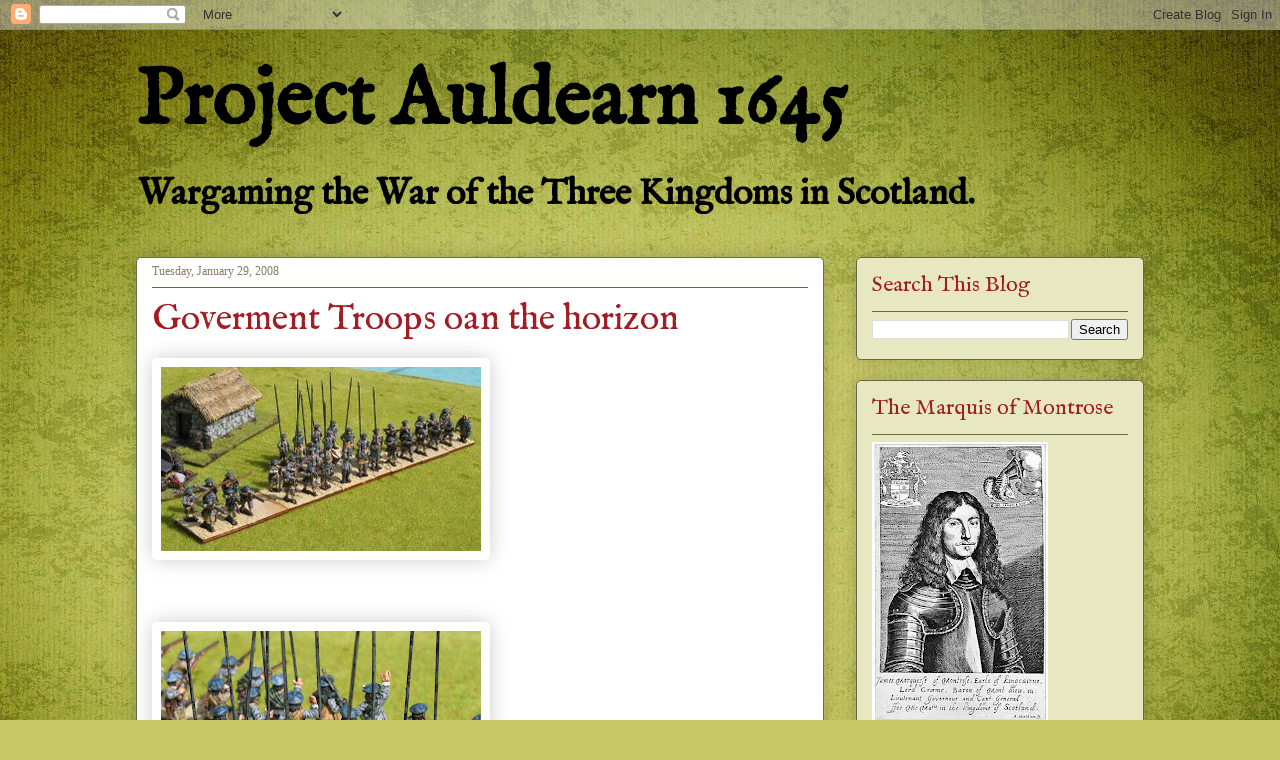

--- FILE ---
content_type: text/html; charset=UTF-8
request_url: http://auldearn1645.blogspot.com/2008/01/goverment-troops-oan-horizon.html
body_size: 19257
content:
<!DOCTYPE html>
<html class='v2' dir='ltr' lang='en'>
<head>
<link href='https://www.blogger.com/static/v1/widgets/335934321-css_bundle_v2.css' rel='stylesheet' type='text/css'/>
<meta content='width=1100' name='viewport'/>
<meta content='text/html; charset=UTF-8' http-equiv='Content-Type'/>
<meta content='blogger' name='generator'/>
<link href='http://auldearn1645.blogspot.com/favicon.ico' rel='icon' type='image/x-icon'/>
<link href='http://auldearn1645.blogspot.com/2008/01/goverment-troops-oan-horizon.html' rel='canonical'/>
<link rel="alternate" type="application/atom+xml" title="Project Auldearn 1645 - Atom" href="http://auldearn1645.blogspot.com/feeds/posts/default" />
<link rel="alternate" type="application/rss+xml" title="Project Auldearn 1645 - RSS" href="http://auldearn1645.blogspot.com/feeds/posts/default?alt=rss" />
<link rel="service.post" type="application/atom+xml" title="Project Auldearn 1645 - Atom" href="https://www.blogger.com/feeds/211483675455827250/posts/default" />

<link rel="alternate" type="application/atom+xml" title="Project Auldearn 1645 - Atom" href="http://auldearn1645.blogspot.com/feeds/6350186151997088765/comments/default" />
<!--Can't find substitution for tag [blog.ieCssRetrofitLinks]-->
<link href='https://blogger.googleusercontent.com/img/b/R29vZ2xl/AVvXsEjHQXvlWFqW6MDJ7DT8a7LnkCSix_920sv7Sd93oWsNWUBjYcPilJp9YELjDW2J6WY3sVhm5QLah8Dy06GS65SHLb58xbSQwEoUcSUOGkdEDsyo_04Y9Ay9U_4_b1Wau1Qr2DAyLl61cmXV/s320/Cambells+2.jpg' rel='image_src'/>
<meta content='http://auldearn1645.blogspot.com/2008/01/goverment-troops-oan-horizon.html' property='og:url'/>
<meta content='Goverment Troops oan the horizon' property='og:title'/>
<meta content='                                                                 a a a a a a a a a Campbell of Lawers&#39; Regiment   Although not finished yet ...' property='og:description'/>
<meta content='https://blogger.googleusercontent.com/img/b/R29vZ2xl/AVvXsEjHQXvlWFqW6MDJ7DT8a7LnkCSix_920sv7Sd93oWsNWUBjYcPilJp9YELjDW2J6WY3sVhm5QLah8Dy06GS65SHLb58xbSQwEoUcSUOGkdEDsyo_04Y9Ay9U_4_b1Wau1Qr2DAyLl61cmXV/w1200-h630-p-k-no-nu/Cambells+2.jpg' property='og:image'/>
<title>Project Auldearn 1645: Goverment Troops oan the horizon</title>
<style type='text/css'>@font-face{font-family:'IM Fell English';font-style:normal;font-weight:400;font-display:swap;src:url(//fonts.gstatic.com/s/imfellenglish/v14/Ktk1ALSLW8zDe0rthJysWrnLsAzHEKOYd4xI5g.woff2)format('woff2');unicode-range:U+0000-00FF,U+0131,U+0152-0153,U+02BB-02BC,U+02C6,U+02DA,U+02DC,U+0304,U+0308,U+0329,U+2000-206F,U+20AC,U+2122,U+2191,U+2193,U+2212,U+2215,U+FEFF,U+FFFD;}</style>
<style id='page-skin-1' type='text/css'><!--
/*
-----------------------------------------------
Blogger Template Style
Name:     Awesome Inc.
Designer: Tina Chen
URL:      tinachen.org
----------------------------------------------- */
/* Content
----------------------------------------------- */
body {
font: normal normal 16px Georgia, Utopia, 'Palatino Linotype', Palatino, serif;
color: #414141;
background: #c9c967 url(http://themes.googleusercontent.com/image?id=18AptcsW3vZ0Atpeb67jjVfiaZ50_O0rX0EU7kiCPZ4oQqR4ua_WiPbsACITyhYInyBQc) no-repeat fixed top center /* Credit: Airyelf (http://www.istockphoto.com/googleimages.php?id=2622521&platform=blogger) */;
}
html body .content-outer {
min-width: 0;
max-width: 100%;
width: 100%;
}
a:link {
text-decoration: none;
color: #d0296c;
}
a:visited {
text-decoration: none;
color: #6c1438;
}
a:hover {
text-decoration: underline;
color: #d0296c;
}
.body-fauxcolumn-outer .cap-top {
position: absolute;
z-index: 1;
height: 276px;
width: 100%;
background: transparent none repeat-x scroll top left;
_background-image: none;
}
/* Columns
----------------------------------------------- */
.content-inner {
padding: 0;
}
.header-inner .section {
margin: 0 16px;
}
.tabs-inner .section {
margin: 0 16px;
}
.main-inner {
padding-top: 30px;
}
.main-inner .column-center-inner,
.main-inner .column-left-inner,
.main-inner .column-right-inner {
padding: 0 5px;
}
*+html body .main-inner .column-center-inner {
margin-top: -30px;
}
#layout .main-inner .column-center-inner {
margin-top: 0;
}
/* Header
----------------------------------------------- */
.header-outer {
margin: 0 0 0 0;
background: transparent none repeat scroll 0 0;
}
.Header h1 {
font: normal bold 80px IM Fell English;
color: #000000;
text-shadow: 0 0 -1px #000000;
}
.Header h1 a {
color: #000000;
}
.Header .description {
font: normal bold 36px IM Fell English;
color: #000000;
}
.header-inner .Header .titlewrapper,
.header-inner .Header .descriptionwrapper {
padding-left: 0;
padding-right: 0;
margin-bottom: 0;
}
.header-inner .Header .titlewrapper {
padding-top: 22px;
}
/* Tabs
----------------------------------------------- */
.tabs-outer {
overflow: hidden;
position: relative;
background: #c8c885 url(http://www.blogblog.com/1kt/awesomeinc/tabs_gradient_light.png) repeat scroll 0 0;
}
#layout .tabs-outer {
overflow: visible;
}
.tabs-cap-top, .tabs-cap-bottom {
position: absolute;
width: 100%;
border-top: 1px solid #8c7c67;
}
.tabs-cap-bottom {
bottom: 0;
}
.tabs-inner .widget li a {
display: inline-block;
margin: 0;
padding: .6em 1.5em;
font: normal normal 13px Arial, Tahoma, Helvetica, FreeSans, sans-serif;
color: #000000;
border-top: 1px solid #8c7c67;
border-bottom: 1px solid #8c7c67;
border-left: 1px solid #8c7c67;
height: 16px;
line-height: 16px;
}
.tabs-inner .widget li:last-child a {
border-right: 1px solid #8c7c67;
}
.tabs-inner .widget li.selected a, .tabs-inner .widget li a:hover {
background: #696946 url(http://www.blogblog.com/1kt/awesomeinc/tabs_gradient_light.png) repeat-x scroll 0 -100px;
color: #ffffff;
}
/* Headings
----------------------------------------------- */
h2 {
font: normal normal 22px IM Fell English;
color: #a11d25;
}
/* Widgets
----------------------------------------------- */
.main-inner .section {
margin: 0 27px;
padding: 0;
}
.main-inner .column-left-outer,
.main-inner .column-right-outer {
margin-top: 0;
}
#layout .main-inner .column-left-outer,
#layout .main-inner .column-right-outer {
margin-top: 0;
}
.main-inner .column-left-inner,
.main-inner .column-right-inner {
background: transparent none repeat 0 0;
-moz-box-shadow: 0 0 0 rgba(0, 0, 0, .2);
-webkit-box-shadow: 0 0 0 rgba(0, 0, 0, .2);
-goog-ms-box-shadow: 0 0 0 rgba(0, 0, 0, .2);
box-shadow: 0 0 0 rgba(0, 0, 0, .2);
-moz-border-radius: 5px;
-webkit-border-radius: 5px;
-goog-ms-border-radius: 5px;
border-radius: 5px;
}
#layout .main-inner .column-left-inner,
#layout .main-inner .column-right-inner {
margin-top: 0;
}
.sidebar .widget {
font: normal normal 14px Georgia, Utopia, 'Palatino Linotype', Palatino, serif;
color: #333333;
}
.sidebar .widget a:link {
color: #d52a33;
}
.sidebar .widget a:visited {
color: #941d23;
}
.sidebar .widget a:hover {
color: #631318;
}
.sidebar .widget h2 {
text-shadow: 0 0 -1px #000000;
}
.main-inner .widget {
background-color: #e7e7c1;
border: 1px solid #696946;
padding: 0 15px 15px;
margin: 20px -16px;
-moz-box-shadow: 0 0 20px rgba(0, 0, 0, .2);
-webkit-box-shadow: 0 0 20px rgba(0, 0, 0, .2);
-goog-ms-box-shadow: 0 0 20px rgba(0, 0, 0, .2);
box-shadow: 0 0 20px rgba(0, 0, 0, .2);
-moz-border-radius: 5px;
-webkit-border-radius: 5px;
-goog-ms-border-radius: 5px;
border-radius: 5px;
}
.main-inner .widget h2 {
margin: 0 -0;
padding: .6em 0 .5em;
border-bottom: 1px solid transparent;
}
.footer-inner .widget h2 {
padding: 0 0 .4em;
border-bottom: 1px solid transparent;
}
.main-inner .widget h2 + div, .footer-inner .widget h2 + div {
border-top: 1px solid #696946;
padding-top: 8px;
}
.main-inner .widget .widget-content {
margin: 0 -0;
padding: 7px 0 0;
}
.main-inner .widget ul, .main-inner .widget #ArchiveList ul.flat {
margin: -8px -15px 0;
padding: 0;
list-style: none;
}
.main-inner .widget #ArchiveList {
margin: -8px 0 0;
}
.main-inner .widget ul li, .main-inner .widget #ArchiveList ul.flat li {
padding: .5em 15px;
text-indent: 0;
color: #333333;
border-top: 0 solid #696946;
border-bottom: 1px solid transparent;
}
.main-inner .widget #ArchiveList ul li {
padding-top: .25em;
padding-bottom: .25em;
}
.main-inner .widget ul li:first-child, .main-inner .widget #ArchiveList ul.flat li:first-child {
border-top: none;
}
.main-inner .widget ul li:last-child, .main-inner .widget #ArchiveList ul.flat li:last-child {
border-bottom: none;
}
.post-body {
position: relative;
}
.main-inner .widget .post-body ul {
padding: 0 2.5em;
margin: .5em 0;
list-style: disc;
}
.main-inner .widget .post-body ul li {
padding: 0.25em 0;
margin-bottom: .25em;
color: #414141;
border: none;
}
.footer-inner .widget ul {
padding: 0;
list-style: none;
}
.widget .zippy {
color: #333333;
}
/* Posts
----------------------------------------------- */
body .main-inner .Blog {
padding: 0;
margin-bottom: 1em;
background-color: transparent;
border: none;
-moz-box-shadow: 0 0 0 rgba(0, 0, 0, 0);
-webkit-box-shadow: 0 0 0 rgba(0, 0, 0, 0);
-goog-ms-box-shadow: 0 0 0 rgba(0, 0, 0, 0);
box-shadow: 0 0 0 rgba(0, 0, 0, 0);
}
.main-inner .section:last-child .Blog:last-child {
padding: 0;
margin-bottom: 1em;
}
.main-inner .widget h2.date-header {
margin: 0 -15px 1px;
padding: 0 0 0 0;
font: normal normal 12px Georgia, Utopia, 'Palatino Linotype', Palatino, serif;
color: #8c7c67;
background: transparent none no-repeat scroll top left;
border-top: 0 solid transparent;
border-bottom: 1px solid transparent;
-moz-border-radius-topleft: 0;
-moz-border-radius-topright: 0;
-webkit-border-top-left-radius: 0;
-webkit-border-top-right-radius: 0;
border-top-left-radius: 0;
border-top-right-radius: 0;
position: static;
bottom: 100%;
right: 15px;
text-shadow: 0 0 -1px #000000;
}
.main-inner .widget h2.date-header span {
font: normal normal 12px Georgia, Utopia, 'Palatino Linotype', Palatino, serif;
display: block;
padding: .5em 15px;
border-left: 0 solid transparent;
border-right: 0 solid transparent;
}
.date-outer {
position: relative;
margin: 30px 0 20px;
padding: 0 15px;
background-color: #ffffff;
border: 1px solid #63704b;
-moz-box-shadow: 0 0 20px rgba(0, 0, 0, .2);
-webkit-box-shadow: 0 0 20px rgba(0, 0, 0, .2);
-goog-ms-box-shadow: 0 0 20px rgba(0, 0, 0, .2);
box-shadow: 0 0 20px rgba(0, 0, 0, .2);
-moz-border-radius: 5px;
-webkit-border-radius: 5px;
-goog-ms-border-radius: 5px;
border-radius: 5px;
}
.date-outer:first-child {
margin-top: 0;
}
.date-outer:last-child {
margin-bottom: 20px;
-moz-border-radius-bottomleft: 5px;
-moz-border-radius-bottomright: 5px;
-webkit-border-bottom-left-radius: 5px;
-webkit-border-bottom-right-radius: 5px;
-goog-ms-border-bottom-left-radius: 5px;
-goog-ms-border-bottom-right-radius: 5px;
border-bottom-left-radius: 5px;
border-bottom-right-radius: 5px;
}
.date-posts {
margin: 0 -0;
padding: 0 0;
clear: both;
}
.post-outer, .inline-ad {
border-top: 1px solid #ffffff;
margin: 0 -0;
padding: 15px 0;
}
.post-outer {
padding-bottom: 10px;
}
.post-outer:first-child {
padding-top: 0;
border-top: none;
}
.post-outer:last-child, .inline-ad:last-child {
border-bottom: none;
}
.post-body {
position: relative;
}
.post-body img {
padding: 8px;
background: #ffffff;
border: 1px solid rgba(0, 0, 0, 0);
-moz-box-shadow: 0 0 20px rgba(0, 0, 0, .2);
-webkit-box-shadow: 0 0 20px rgba(0, 0, 0, .2);
box-shadow: 0 0 20px rgba(0, 0, 0, .2);
-moz-border-radius: 5px;
-webkit-border-radius: 5px;
border-radius: 5px;
}
h3.post-title, h4 {
font: normal normal 36px IM Fell English;
color: #a11d25;
}
h3.post-title a {
font: normal normal 36px IM Fell English;
color: #a11d25;
}
h3.post-title a:hover {
color: #d0296c;
text-decoration: underline;
}
.post-header {
margin: 0 0 1em;
}
.post-body {
line-height: 1.4;
}
.post-outer h2 {
color: #414141;
}
.post-footer {
margin: 1.5em 0 0;
}
#blog-pager {
padding: 15px;
font-size: 120%;
background-color: #e7e7c1;
border: 1px solid #696946;
-moz-box-shadow: 0 0 20px rgba(0, 0, 0, .2);
-webkit-box-shadow: 0 0 20px rgba(0, 0, 0, .2);
-goog-ms-box-shadow: 0 0 20px rgba(0, 0, 0, .2);
box-shadow: 0 0 20px rgba(0, 0, 0, .2);
-moz-border-radius: 5px;
-webkit-border-radius: 5px;
-goog-ms-border-radius: 5px;
border-radius: 5px;
-moz-border-radius-topleft: 5px;
-moz-border-radius-topright: 5px;
-webkit-border-top-left-radius: 5px;
-webkit-border-top-right-radius: 5px;
-goog-ms-border-top-left-radius: 5px;
-goog-ms-border-top-right-radius: 5px;
border-top-left-radius: 5px;
border-top-right-radius-topright: 5px;
margin-top: 1em;
}
.blog-feeds, .post-feeds {
margin: 1em 0;
text-align: center;
color: #333333;
}
.blog-feeds a, .post-feeds a {
color: #d52a33;
}
.blog-feeds a:visited, .post-feeds a:visited {
color: #7d181e;
}
.blog-feeds a:hover, .post-feeds a:hover {
color: #d52a33;
}
.post-outer .comments {
margin-top: 2em;
}
/* Comments
----------------------------------------------- */
.comments .comments-content .icon.blog-author {
background-repeat: no-repeat;
background-image: url([data-uri]);
}
.comments .comments-content .loadmore a {
border-top: 1px solid #8c7c67;
border-bottom: 1px solid #8c7c67;
}
.comments .continue {
border-top: 2px solid #8c7c67;
}
/* Footer
----------------------------------------------- */
.footer-outer {
margin: -20px 0 -1px;
padding: 20px 0 0;
color: #333333;
overflow: hidden;
}
.footer-fauxborder-left {
border-top: 1px solid #696946;
background: #e7e7c1 none repeat scroll 0 0;
-moz-box-shadow: 0 0 20px rgba(0, 0, 0, .2);
-webkit-box-shadow: 0 0 20px rgba(0, 0, 0, .2);
-goog-ms-box-shadow: 0 0 20px rgba(0, 0, 0, .2);
box-shadow: 0 0 20px rgba(0, 0, 0, .2);
margin: 0 -20px;
}
/* Mobile
----------------------------------------------- */
body.mobile {
background-size: auto;
}
.mobile .body-fauxcolumn-outer {
background: transparent none repeat scroll top left;
}
*+html body.mobile .main-inner .column-center-inner {
margin-top: 0;
}
.mobile .main-inner .widget {
padding: 0 0 15px;
}
.mobile .main-inner .widget h2 + div,
.mobile .footer-inner .widget h2 + div {
border-top: none;
padding-top: 0;
}
.mobile .footer-inner .widget h2 {
padding: 0.5em 0;
border-bottom: none;
}
.mobile .main-inner .widget .widget-content {
margin: 0;
padding: 7px 0 0;
}
.mobile .main-inner .widget ul,
.mobile .main-inner .widget #ArchiveList ul.flat {
margin: 0 -15px 0;
}
.mobile .main-inner .widget h2.date-header {
right: 0;
}
.mobile .date-header span {
padding: 0.4em 0;
}
.mobile .date-outer:first-child {
margin-bottom: 0;
border: 1px solid #63704b;
-moz-border-radius-topleft: 5px;
-moz-border-radius-topright: 5px;
-webkit-border-top-left-radius: 5px;
-webkit-border-top-right-radius: 5px;
-goog-ms-border-top-left-radius: 5px;
-goog-ms-border-top-right-radius: 5px;
border-top-left-radius: 5px;
border-top-right-radius: 5px;
}
.mobile .date-outer {
border-color: #63704b;
border-width: 0 1px 1px;
}
.mobile .date-outer:last-child {
margin-bottom: 0;
}
.mobile .main-inner {
padding: 0;
}
.mobile .header-inner .section {
margin: 0;
}
.mobile .post-outer, .mobile .inline-ad {
padding: 5px 0;
}
.mobile .tabs-inner .section {
margin: 0 10px;
}
.mobile .main-inner .widget h2 {
margin: 0;
padding: 0;
}
.mobile .main-inner .widget h2.date-header span {
padding: 0;
}
.mobile .main-inner .widget .widget-content {
margin: 0;
padding: 7px 0 0;
}
.mobile #blog-pager {
border: 1px solid transparent;
background: #e7e7c1 none repeat scroll 0 0;
}
.mobile .main-inner .column-left-inner,
.mobile .main-inner .column-right-inner {
background: transparent none repeat 0 0;
-moz-box-shadow: none;
-webkit-box-shadow: none;
-goog-ms-box-shadow: none;
box-shadow: none;
}
.mobile .date-posts {
margin: 0;
padding: 0;
}
.mobile .footer-fauxborder-left {
margin: 0;
border-top: inherit;
}
.mobile .main-inner .section:last-child .Blog:last-child {
margin-bottom: 0;
}
.mobile-index-contents {
color: #414141;
}
.mobile .mobile-link-button {
background: #d0296c url(http://www.blogblog.com/1kt/awesomeinc/tabs_gradient_light.png) repeat scroll 0 0;
}
.mobile-link-button a:link, .mobile-link-button a:visited {
color: #ffffff;
}
.mobile .tabs-inner .PageList .widget-content {
background: transparent;
border-top: 1px solid;
border-color: #8c7c67;
color: #000000;
}
.mobile .tabs-inner .PageList .widget-content .pagelist-arrow {
border-left: 1px solid #8c7c67;
}

--></style>
<style id='template-skin-1' type='text/css'><!--
body {
min-width: 1040px;
}
.content-outer, .content-fauxcolumn-outer, .region-inner {
min-width: 1040px;
max-width: 1040px;
_width: 1040px;
}
.main-inner .columns {
padding-left: 0;
padding-right: 320px;
}
.main-inner .fauxcolumn-center-outer {
left: 0;
right: 320px;
/* IE6 does not respect left and right together */
_width: expression(this.parentNode.offsetWidth -
parseInt("0") -
parseInt("320px") + 'px');
}
.main-inner .fauxcolumn-left-outer {
width: 0;
}
.main-inner .fauxcolumn-right-outer {
width: 320px;
}
.main-inner .column-left-outer {
width: 0;
right: 100%;
margin-left: -0;
}
.main-inner .column-right-outer {
width: 320px;
margin-right: -320px;
}
#layout {
min-width: 0;
}
#layout .content-outer {
min-width: 0;
width: 800px;
}
#layout .region-inner {
min-width: 0;
width: auto;
}
body#layout div.add_widget {
padding: 8px;
}
body#layout div.add_widget a {
margin-left: 32px;
}
--></style>
<style>
    body {background-image:url(http\:\/\/themes.googleusercontent.com\/image?id=18AptcsW3vZ0Atpeb67jjVfiaZ50_O0rX0EU7kiCPZ4oQqR4ua_WiPbsACITyhYInyBQc);}
    
@media (max-width: 200px) { body {background-image:url(http\:\/\/themes.googleusercontent.com\/image?id=18AptcsW3vZ0Atpeb67jjVfiaZ50_O0rX0EU7kiCPZ4oQqR4ua_WiPbsACITyhYInyBQc&options=w200);}}
@media (max-width: 400px) and (min-width: 201px) { body {background-image:url(http\:\/\/themes.googleusercontent.com\/image?id=18AptcsW3vZ0Atpeb67jjVfiaZ50_O0rX0EU7kiCPZ4oQqR4ua_WiPbsACITyhYInyBQc&options=w400);}}
@media (max-width: 800px) and (min-width: 401px) { body {background-image:url(http\:\/\/themes.googleusercontent.com\/image?id=18AptcsW3vZ0Atpeb67jjVfiaZ50_O0rX0EU7kiCPZ4oQqR4ua_WiPbsACITyhYInyBQc&options=w800);}}
@media (max-width: 1200px) and (min-width: 801px) { body {background-image:url(http\:\/\/themes.googleusercontent.com\/image?id=18AptcsW3vZ0Atpeb67jjVfiaZ50_O0rX0EU7kiCPZ4oQqR4ua_WiPbsACITyhYInyBQc&options=w1200);}}
/* Last tag covers anything over one higher than the previous max-size cap. */
@media (min-width: 1201px) { body {background-image:url(http\:\/\/themes.googleusercontent.com\/image?id=18AptcsW3vZ0Atpeb67jjVfiaZ50_O0rX0EU7kiCPZ4oQqR4ua_WiPbsACITyhYInyBQc&options=w1600);}}
  </style>
<link href='https://www.blogger.com/dyn-css/authorization.css?targetBlogID=211483675455827250&amp;zx=f72092b4-5ec9-4341-95bc-9ada2e302d55' media='none' onload='if(media!=&#39;all&#39;)media=&#39;all&#39;' rel='stylesheet'/><noscript><link href='https://www.blogger.com/dyn-css/authorization.css?targetBlogID=211483675455827250&amp;zx=f72092b4-5ec9-4341-95bc-9ada2e302d55' rel='stylesheet'/></noscript>
<meta name='google-adsense-platform-account' content='ca-host-pub-1556223355139109'/>
<meta name='google-adsense-platform-domain' content='blogspot.com'/>

</head>
<body class='loading variant-renewable'>
<div class='navbar section' id='navbar' name='Navbar'><div class='widget Navbar' data-version='1' id='Navbar1'><script type="text/javascript">
    function setAttributeOnload(object, attribute, val) {
      if(window.addEventListener) {
        window.addEventListener('load',
          function(){ object[attribute] = val; }, false);
      } else {
        window.attachEvent('onload', function(){ object[attribute] = val; });
      }
    }
  </script>
<div id="navbar-iframe-container"></div>
<script type="text/javascript" src="https://apis.google.com/js/platform.js"></script>
<script type="text/javascript">
      gapi.load("gapi.iframes:gapi.iframes.style.bubble", function() {
        if (gapi.iframes && gapi.iframes.getContext) {
          gapi.iframes.getContext().openChild({
              url: 'https://www.blogger.com/navbar/211483675455827250?po\x3d6350186151997088765\x26origin\x3dhttp://auldearn1645.blogspot.com',
              where: document.getElementById("navbar-iframe-container"),
              id: "navbar-iframe"
          });
        }
      });
    </script><script type="text/javascript">
(function() {
var script = document.createElement('script');
script.type = 'text/javascript';
script.src = '//pagead2.googlesyndication.com/pagead/js/google_top_exp.js';
var head = document.getElementsByTagName('head')[0];
if (head) {
head.appendChild(script);
}})();
</script>
</div></div>
<div class='body-fauxcolumns'>
<div class='fauxcolumn-outer body-fauxcolumn-outer'>
<div class='cap-top'>
<div class='cap-left'></div>
<div class='cap-right'></div>
</div>
<div class='fauxborder-left'>
<div class='fauxborder-right'></div>
<div class='fauxcolumn-inner'>
</div>
</div>
<div class='cap-bottom'>
<div class='cap-left'></div>
<div class='cap-right'></div>
</div>
</div>
</div>
<div class='content'>
<div class='content-fauxcolumns'>
<div class='fauxcolumn-outer content-fauxcolumn-outer'>
<div class='cap-top'>
<div class='cap-left'></div>
<div class='cap-right'></div>
</div>
<div class='fauxborder-left'>
<div class='fauxborder-right'></div>
<div class='fauxcolumn-inner'>
</div>
</div>
<div class='cap-bottom'>
<div class='cap-left'></div>
<div class='cap-right'></div>
</div>
</div>
</div>
<div class='content-outer'>
<div class='content-cap-top cap-top'>
<div class='cap-left'></div>
<div class='cap-right'></div>
</div>
<div class='fauxborder-left content-fauxborder-left'>
<div class='fauxborder-right content-fauxborder-right'></div>
<div class='content-inner'>
<header>
<div class='header-outer'>
<div class='header-cap-top cap-top'>
<div class='cap-left'></div>
<div class='cap-right'></div>
</div>
<div class='fauxborder-left header-fauxborder-left'>
<div class='fauxborder-right header-fauxborder-right'></div>
<div class='region-inner header-inner'>
<div class='header section' id='header' name='Header'><div class='widget Header' data-version='1' id='Header1'>
<div id='header-inner'>
<div class='titlewrapper'>
<h1 class='title'>
<a href='http://auldearn1645.blogspot.com/'>
Project Auldearn 1645
</a>
</h1>
</div>
<div class='descriptionwrapper'>
<p class='description'><span>Wargaming the War of the Three Kingdoms in Scotland.</span></p>
</div>
</div>
</div></div>
</div>
</div>
<div class='header-cap-bottom cap-bottom'>
<div class='cap-left'></div>
<div class='cap-right'></div>
</div>
</div>
</header>
<div class='tabs-outer'>
<div class='tabs-cap-top cap-top'>
<div class='cap-left'></div>
<div class='cap-right'></div>
</div>
<div class='fauxborder-left tabs-fauxborder-left'>
<div class='fauxborder-right tabs-fauxborder-right'></div>
<div class='region-inner tabs-inner'>
<div class='tabs no-items section' id='crosscol' name='Cross-Column'></div>
<div class='tabs no-items section' id='crosscol-overflow' name='Cross-Column 2'></div>
</div>
</div>
<div class='tabs-cap-bottom cap-bottom'>
<div class='cap-left'></div>
<div class='cap-right'></div>
</div>
</div>
<div class='main-outer'>
<div class='main-cap-top cap-top'>
<div class='cap-left'></div>
<div class='cap-right'></div>
</div>
<div class='fauxborder-left main-fauxborder-left'>
<div class='fauxborder-right main-fauxborder-right'></div>
<div class='region-inner main-inner'>
<div class='columns fauxcolumns'>
<div class='fauxcolumn-outer fauxcolumn-center-outer'>
<div class='cap-top'>
<div class='cap-left'></div>
<div class='cap-right'></div>
</div>
<div class='fauxborder-left'>
<div class='fauxborder-right'></div>
<div class='fauxcolumn-inner'>
</div>
</div>
<div class='cap-bottom'>
<div class='cap-left'></div>
<div class='cap-right'></div>
</div>
</div>
<div class='fauxcolumn-outer fauxcolumn-left-outer'>
<div class='cap-top'>
<div class='cap-left'></div>
<div class='cap-right'></div>
</div>
<div class='fauxborder-left'>
<div class='fauxborder-right'></div>
<div class='fauxcolumn-inner'>
</div>
</div>
<div class='cap-bottom'>
<div class='cap-left'></div>
<div class='cap-right'></div>
</div>
</div>
<div class='fauxcolumn-outer fauxcolumn-right-outer'>
<div class='cap-top'>
<div class='cap-left'></div>
<div class='cap-right'></div>
</div>
<div class='fauxborder-left'>
<div class='fauxborder-right'></div>
<div class='fauxcolumn-inner'>
</div>
</div>
<div class='cap-bottom'>
<div class='cap-left'></div>
<div class='cap-right'></div>
</div>
</div>
<!-- corrects IE6 width calculation -->
<div class='columns-inner'>
<div class='column-center-outer'>
<div class='column-center-inner'>
<div class='main section' id='main' name='Main'><div class='widget Blog' data-version='1' id='Blog1'>
<div class='blog-posts hfeed'>

          <div class="date-outer">
        
<h2 class='date-header'><span>Tuesday, January 29, 2008</span></h2>

          <div class="date-posts">
        
<div class='post-outer'>
<div class='post hentry uncustomized-post-template' itemprop='blogPost' itemscope='itemscope' itemtype='http://schema.org/BlogPosting'>
<meta content='https://blogger.googleusercontent.com/img/b/R29vZ2xl/AVvXsEjHQXvlWFqW6MDJ7DT8a7LnkCSix_920sv7Sd93oWsNWUBjYcPilJp9YELjDW2J6WY3sVhm5QLah8Dy06GS65SHLb58xbSQwEoUcSUOGkdEDsyo_04Y9Ay9U_4_b1Wau1Qr2DAyLl61cmXV/s320/Cambells+2.jpg' itemprop='image_url'/>
<meta content='211483675455827250' itemprop='blogId'/>
<meta content='6350186151997088765' itemprop='postId'/>
<a name='6350186151997088765'></a>
<h3 class='post-title entry-title' itemprop='name'>
Goverment Troops oan the horizon
</h3>
<div class='post-header'>
<div class='post-header-line-1'></div>
</div>
<div class='post-body entry-content' id='post-body-6350186151997088765' itemprop='description articleBody'>
<div dir="ltr" style="text-align: left;" trbidi="on"><a href="https://blogger.googleusercontent.com/img/b/R29vZ2xl/AVvXsEjHQXvlWFqW6MDJ7DT8a7LnkCSix_920sv7Sd93oWsNWUBjYcPilJp9YELjDW2J6WY3sVhm5QLah8Dy06GS65SHLb58xbSQwEoUcSUOGkdEDsyo_04Y9Ay9U_4_b1Wau1Qr2DAyLl61cmXV/s1600-h/Cambells+2.jpg"><img alt="" border="0" id="BLOGGER_PHOTO_ID_5162063234050466690" src="https://blogger.googleusercontent.com/img/b/R29vZ2xl/AVvXsEjHQXvlWFqW6MDJ7DT8a7LnkCSix_920sv7Sd93oWsNWUBjYcPilJp9YELjDW2J6WY3sVhm5QLah8Dy06GS65SHLb58xbSQwEoUcSUOGkdEDsyo_04Y9Ay9U_4_b1Wau1Qr2DAyLl61cmXV/s320/Cambells+2.jpg" style="cursor: hand; float: left; margin: 0px 10px 10px 0px;" /></a><br />
<br />
<br />
<br />
<br />
<br />
<br />
<br />
<br />
<br />
<br />
<br />
<a href="https://blogger.googleusercontent.com/img/b/R29vZ2xl/AVvXsEg25TlkBHAcwE-z3X6iPLnsWU48SQZ7zIhoZBNeRqsVyTWTU5RN9GZtoIMfi54JbepV-tJY2Skp-1qj8xQhfwEcFPfwKqE9ffpg1npqHq3SQeNNoF2LvIkc8Jg6W12fsdmueg0e4XgtzHNG/s1600-h/Campbell+Rear+Pikes+Detail.JPG"><img alt="" border="0" id="BLOGGER_PHOTO_ID_5161001866027246450" src="https://blogger.googleusercontent.com/img/b/R29vZ2xl/AVvXsEg25TlkBHAcwE-z3X6iPLnsWU48SQZ7zIhoZBNeRqsVyTWTU5RN9GZtoIMfi54JbepV-tJY2Skp-1qj8xQhfwEcFPfwKqE9ffpg1npqHq3SQeNNoF2LvIkc8Jg6W12fsdmueg0e4XgtzHNG/s320/Campbell+Rear+Pikes+Detail.JPG" style="cursor: hand; float: left; margin: 0px 10px 10px 0px;" /></a><br />
<br />
<br />
<br />
<br />
<br />
<br />
<br />
<br />
<br />
<br />
<br />
<br />
<br />
<br />
<a href="https://blogger.googleusercontent.com/img/b/R29vZ2xl/AVvXsEg-16bWpCUz3PiQY3YGegABS9M1BeyNM93Eeh9H3YVZGvf2R3vd8K_tGQfRlaZrLOn_yRZExwBCLGsAWsmBSit-Wd-xPL11TkrbjFKbsn43amQWzuICAZAszoZc05ZiGLZyGfXCgkTtAsz_/s1600-h/Campbell+Gun+Line+2.JPG"><img alt="" border="0" id="BLOGGER_PHOTO_ID_5161001599739274082" src="https://blogger.googleusercontent.com/img/b/R29vZ2xl/AVvXsEg-16bWpCUz3PiQY3YGegABS9M1BeyNM93Eeh9H3YVZGvf2R3vd8K_tGQfRlaZrLOn_yRZExwBCLGsAWsmBSit-Wd-xPL11TkrbjFKbsn43amQWzuICAZAszoZc05ZiGLZyGfXCgkTtAsz_/s320/Campbell+Gun+Line+2.JPG" style="cursor: hand; float: left; margin: 0px 10px 10px 0px;" /></a><br />
<br />
<br />
<br />
<br />
<br />
<br />
<br />
<br />
<br />
<br />
<br />
<br />
<br />
<a href="https://blogger.googleusercontent.com/img/b/R29vZ2xl/AVvXsEgEkrnIpbtb8T3jHDsBDmQ7rRC_pFsBAqWgKHCW2BKv5j2DIra1uef6FQAxojIs5JaZGktqFNnrr9gjYj421CFx3M6sbUHnDlEE96jbCeQd9GJeyirRXzAq-JrOaTEieUpWw2GFkdyua5VU/s1600-h/Campbell+Command+1.JPG"><img alt="" border="0" id="BLOGGER_PHOTO_ID_5161001415055680338" src="https://blogger.googleusercontent.com/img/b/R29vZ2xl/AVvXsEgEkrnIpbtb8T3jHDsBDmQ7rRC_pFsBAqWgKHCW2BKv5j2DIra1uef6FQAxojIs5JaZGktqFNnrr9gjYj421CFx3M6sbUHnDlEE96jbCeQd9GJeyirRXzAq-JrOaTEieUpWw2GFkdyua5VU/s320/Campbell+Command+1.JPG" style="cursor: hand; float: left; margin: 0px 10px 10px 0px;" /></a><br />
<br />
<br />
<br />
<br />
<br />
<br />
<br />
<br />
<br />
<br />
<br />
<br />
<br />
<br />
<br />
<a href="https://blogger.googleusercontent.com/img/b/R29vZ2xl/AVvXsEjEdLPJEuEjZuOdWrJJNCLIKD7JfcD5Z3MY_vZ3ZVKDLcOVCLDeTrvgnbfuuDINL1rWJNOrOspwvegZmrjLcRH4MYf2tFgrHUS3J588TNXlZrtK_oayi809SdOCi4ZTVA28SQqvbAuynQc-/s1600-h/Cambells+3.JPG"><img alt="" border="0" height="312" id="BLOGGER_PHOTO_ID_5161001234667053890" src="https://blogger.googleusercontent.com/img/b/R29vZ2xl/AVvXsEjEdLPJEuEjZuOdWrJJNCLIKD7JfcD5Z3MY_vZ3ZVKDLcOVCLDeTrvgnbfuuDINL1rWJNOrOspwvegZmrjLcRH4MYf2tFgrHUS3J588TNXlZrtK_oayi809SdOCi4ZTVA28SQqvbAuynQc-/s320/Cambells+3.JPG" style="cursor: hand; float: left; height: 255px; margin: 0px 10px 10px 0px; width: 322px;" width="408" /></a><br />
<br />
<br />
<div><div><br />
<br />
<br />
<br />
<br />
<div></div><div></div><div></div><div></div><div></div><div></div><div></div><div></div><div></div><div></div><div></div><div></div><div></div><div></div><div></div><div></div><div></div><div></div><div></div><div></div><div></div><div></div><div></div><div></div><div></div><div></div><div></div><div></div><div></div><div></div><div><span style="color: white;">a</span></div><div><span style="color: white;">a</span></div><div><span style="color: white;">a</span></div><div><span style="color: white;">a</span></div><div><span style="color: white;">a</span></div><div><span style="color: white;">a</span></div><div><span style="color: white;">a</span></div><div><span style="color: white;">a</span></div><div><span style="color: white;">a</span></div><div><strong>Campbell of Lawers' Regiment<br />
<br />
</strong>Although not finished yet (still missing two privates, the standards, a good coat of Testors and the scenic touches) these shots should give the general feel for the style of painting and shape/form of the regiments.<br />
<br />
The regiment has been unified by having the same ribbon colour on the trews and green/ochre plaid. The later didn&#8217;t come out as well as I wanted so don&#8217;t know how far I&#8217;ll pursue this (painting tartan).<br />
<br />
This was the lead regiment of the Government line at Auldearn so glad to have them in the bag.</div><br />
<div></div></div></div></div>
<div style='clear: both;'></div>
</div>
<div class='post-footer'>
<div class='post-footer-line post-footer-line-1'>
<span class='post-author vcard'>
Posted by
<span class='fn' itemprop='author' itemscope='itemscope' itemtype='http://schema.org/Person'>
<meta content='https://www.blogger.com/profile/04930794862480779307' itemprop='url'/>
<a class='g-profile' href='https://www.blogger.com/profile/04930794862480779307' rel='author' title='author profile'>
<span itemprop='name'>Rank Bajin</span>
</a>
</span>
</span>
<span class='post-timestamp'>
at
<meta content='http://auldearn1645.blogspot.com/2008/01/goverment-troops-oan-horizon.html' itemprop='url'/>
<a class='timestamp-link' href='http://auldearn1645.blogspot.com/2008/01/goverment-troops-oan-horizon.html' rel='bookmark' title='permanent link'><abbr class='published' itemprop='datePublished' title='2008-01-29T14:33:00-06:00'>2:33&#8239;PM</abbr></a>
</span>
<span class='post-comment-link'>
</span>
<span class='post-icons'>
<span class='item-action'>
<a href='https://www.blogger.com/email-post/211483675455827250/6350186151997088765' title='Email Post'>
<img alt='' class='icon-action' height='13' src='https://resources.blogblog.com/img/icon18_email.gif' width='18'/>
</a>
</span>
<span class='item-control blog-admin pid-1919810297'>
<a href='https://www.blogger.com/post-edit.g?blogID=211483675455827250&postID=6350186151997088765&from=pencil' title='Edit Post'>
<img alt='' class='icon-action' height='18' src='https://resources.blogblog.com/img/icon18_edit_allbkg.gif' width='18'/>
</a>
</span>
</span>
<div class='post-share-buttons goog-inline-block'>
<a class='goog-inline-block share-button sb-email' href='https://www.blogger.com/share-post.g?blogID=211483675455827250&postID=6350186151997088765&target=email' target='_blank' title='Email This'><span class='share-button-link-text'>Email This</span></a><a class='goog-inline-block share-button sb-blog' href='https://www.blogger.com/share-post.g?blogID=211483675455827250&postID=6350186151997088765&target=blog' onclick='window.open(this.href, "_blank", "height=270,width=475"); return false;' target='_blank' title='BlogThis!'><span class='share-button-link-text'>BlogThis!</span></a><a class='goog-inline-block share-button sb-twitter' href='https://www.blogger.com/share-post.g?blogID=211483675455827250&postID=6350186151997088765&target=twitter' target='_blank' title='Share to X'><span class='share-button-link-text'>Share to X</span></a><a class='goog-inline-block share-button sb-facebook' href='https://www.blogger.com/share-post.g?blogID=211483675455827250&postID=6350186151997088765&target=facebook' onclick='window.open(this.href, "_blank", "height=430,width=640"); return false;' target='_blank' title='Share to Facebook'><span class='share-button-link-text'>Share to Facebook</span></a><a class='goog-inline-block share-button sb-pinterest' href='https://www.blogger.com/share-post.g?blogID=211483675455827250&postID=6350186151997088765&target=pinterest' target='_blank' title='Share to Pinterest'><span class='share-button-link-text'>Share to Pinterest</span></a>
</div>
</div>
<div class='post-footer-line post-footer-line-2'>
<span class='post-labels'>
Labels:
<a href='http://auldearn1645.blogspot.com/search/label/Campbell%20of%20Lawer%27s%20Regiment' rel='tag'>Campbell of Lawer&#39;s Regiment</a>,
<a href='http://auldearn1645.blogspot.com/search/label/Covenanters' rel='tag'>Covenanters</a>,
<a href='http://auldearn1645.blogspot.com/search/label/Infantry' rel='tag'>Infantry</a>
</span>
</div>
<div class='post-footer-line post-footer-line-3'>
<span class='post-location'>
</span>
</div>
</div>
</div>
<div class='comments' id='comments'>
<a name='comments'></a>
<h4>1 comment:</h4>
<div id='Blog1_comments-block-wrapper'>
<dl class='avatar-comment-indent' id='comments-block'>
<dt class='comment-author ' id='c8880459447932956813'>
<a name='c8880459447932956813'></a>
<div class="avatar-image-container avatar-stock"><span dir="ltr"><img src="//resources.blogblog.com/img/blank.gif" width="35" height="35" alt="" title="Anonymous">

</span></div>
Anonymous
said...
</dt>
<dd class='comment-body' id='Blog1_cmt-8880459447932956813'>
<p>
a uniform tartan pattern for a 17 C. unit???
</p>
</dd>
<dd class='comment-footer'>
<span class='comment-timestamp'>
<a href='http://auldearn1645.blogspot.com/2008/01/goverment-troops-oan-horizon.html?showComment=1219532040000#c8880459447932956813' title='comment permalink'>
August 23, 2008 at 5:54&#8239;PM
</a>
<span class='item-control blog-admin pid-401357919'>
<a class='comment-delete' href='https://www.blogger.com/comment/delete/211483675455827250/8880459447932956813' title='Delete Comment'>
<img src='https://resources.blogblog.com/img/icon_delete13.gif'/>
</a>
</span>
</span>
</dd>
</dl>
</div>
<p class='comment-footer'>
<a href='https://www.blogger.com/comment/fullpage/post/211483675455827250/6350186151997088765' onclick=''>Post a Comment</a>
</p>
</div>
</div>

        </div></div>
      
</div>
<div class='blog-pager' id='blog-pager'>
<span id='blog-pager-newer-link'>
<a class='blog-pager-newer-link' href='http://auldearn1645.blogspot.com/2008/04/finished-campbell-of-lawers-regiment.html' id='Blog1_blog-pager-newer-link' title='Newer Post'>Newer Post</a>
</span>
<span id='blog-pager-older-link'>
<a class='blog-pager-older-link' href='http://auldearn1645.blogspot.com/2008/01/painting-covenanters.html' id='Blog1_blog-pager-older-link' title='Older Post'>Older Post</a>
</span>
<a class='home-link' href='http://auldearn1645.blogspot.com/'>Home</a>
</div>
<div class='clear'></div>
<div class='post-feeds'>
<div class='feed-links'>
Subscribe to:
<a class='feed-link' href='http://auldearn1645.blogspot.com/feeds/6350186151997088765/comments/default' target='_blank' type='application/atom+xml'>Post Comments (Atom)</a>
</div>
</div>
</div></div>
</div>
</div>
<div class='column-left-outer'>
<div class='column-left-inner'>
<aside>
</aside>
</div>
</div>
<div class='column-right-outer'>
<div class='column-right-inner'>
<aside>
<div class='sidebar section' id='sidebar-right-1'><div class='widget BlogSearch' data-version='1' id='BlogSearch1'>
<h2 class='title'>Search This Blog</h2>
<div class='widget-content'>
<div id='BlogSearch1_form'>
<form action='http://auldearn1645.blogspot.com/search' class='gsc-search-box' target='_top'>
<table cellpadding='0' cellspacing='0' class='gsc-search-box'>
<tbody>
<tr>
<td class='gsc-input'>
<input autocomplete='off' class='gsc-input' name='q' size='10' title='search' type='text' value=''/>
</td>
<td class='gsc-search-button'>
<input class='gsc-search-button' title='search' type='submit' value='Search'/>
</td>
</tr>
</tbody>
</table>
</form>
</div>
</div>
<div class='clear'></div>
</div><div class='widget Image' data-version='1' id='Image1'>
<h2>The Marquis of Montrose</h2>
<div class='widget-content'>
<img alt='The Marquis of Montrose' height='280' id='Image1_img' src='https://blogger.googleusercontent.com/img/b/R29vZ2xl/AVvXsEgwU3803-iCZqXSr-TkXC4El0_tb8ckIHIX2SrJ2RHDq5GRKTeTOvJV_0lPf2Q1GE2X4uur4Fr90YeHTK6x-M_guTa5eSvg8B8ZRKAA5F-pFxR5zAI06VmGSjbDMhR9oFD1WJwEySLNqnuL/s280/Montrose_1643.jpg' width='176'/>
<br/>
<span class='caption'>James Graham, the King's Lieutenant-General in Scotland from 1644 until 1646</span>
</div>
<div class='clear'></div>
</div><div class='widget Image' data-version='1' id='Image5'>
<h2>The Earl of Loudon</h2>
<div class='widget-content'>
<img alt='The Earl of Loudon' height='224' id='Image5_img' src='https://blogger.googleusercontent.com/img/b/R29vZ2xl/AVvXsEgp1rxwKlUDKt818aouSKkvCXQTeEoocADtzawjNYLoyKzuMxoD9zWp221EvdQ_vYpy0f6yXIIHHqkk78sOfU_zDluV6XY_Sqj6oSQ5z3Ow10Iso7_71CrjZfAp1-xfKsssEGL1tTiEjfvZ/s1600-r/Blog1stEarlOfLoudoun.jpg' width='220'/>
<br/>
<span class='caption'>John Campbell, opposed Charles I and was rewarded in 1641 with title of Lord Chancellor of Scotland</span>
</div>
<div class='clear'></div>
</div><div class='widget Image' data-version='1' id='Image3'>
<h2>The Marquis of Argyll</h2>
<div class='widget-content'>
<img alt='The Marquis of Argyll' height='220' id='Image3_img' src='https://blogger.googleusercontent.com/img/b/R29vZ2xl/AVvXsEiyUja3z4n8rKzhGcswIWzcjwBv8-sKw2_qG3aUtHe_H6SMdpVpZT4snSUqdpDEhkFnJXzVoy3k8MjMyvlYCiI3UpSWWuushBK87DJ4J6mIrJ16Ws1H_bXVc2GRw0k3QEcDmuFG2Zjg13D9/s220/Archibald_Campbell_Covenanter.jpg' width='220'/>
<br/>
<span class='caption'>Archibald Campbell, enemy of Montrose, staunch covenanter and de-facto ruler of Scotland during the Civil Wars</span>
</div>
<div class='clear'></div>
</div><div class='widget Image' data-version='1' id='Image4'>
<h2>The Earl of Antrim</h2>
<div class='widget-content'>
<img alt='The Earl of Antrim' height='240' id='Image4_img' src='https://blogger.googleusercontent.com/img/b/R29vZ2xl/AVvXsEghAa_v7QjlkgynJXUl47L-dwt2k9DyKGqSt_qYpiJQ14YkpApxJFKBAagc-8aeQ0hF7fGVXYpxhXwihCStUUVESVpAPDhj4RqIjYU3SB64O6VMF4CJ68svYv_2rxbYGeHIaJkmDHEjCq8U/s280/images.jpeg' width='200'/>
<br/>
<span class='caption'>Royalist Randal McDonnell was on the council of the Irish Confederacy in 1644, and provided the 1600 Irish mercenaries under Alasdair Macolla. He was made Marquis in 1645.</span>
</div>
<div class='clear'></div>
</div><div class='widget Image' data-version='1' id='Image2'>
<h2>2nd Marquis of Huntly</h2>
<div class='widget-content'>
<img alt='2nd Marquis of Huntly' height='189' id='Image2_img' src='https://blogger.googleusercontent.com/img/b/R29vZ2xl/AVvXsEhk0_0NTOOTvupzF2GafaxyrSvlx0Px8iP1EmIdoAfMJP5Tq4KSqEIBRrkhaO3k4h9tW2sMt7lwTqMnBck51EK_1GHbEPKH3A_hLeMTQk6jjUbgNolpl6oklubOhIsnU2n2p7iukJHUC588/s220/huntly_small.jpg' width='150'/>
<br/>
<span class='caption'>George Gordon, staunch royalist, but no friend of Montrose. His sons fought for Montrose in 1645.</span>
</div>
<div class='clear'></div>
</div><div class='widget Image' data-version='1' id='Image6'>
<h2>General William Baillie</h2>
<div class='widget-content'>
<img alt='General William Baillie' height='150' id='Image6_img' src='https://blogger.googleusercontent.com/img/b/R29vZ2xl/AVvXsEhi1nNBdNPR48mSHpWnXyXcAstHY2J-czB40M3Y8N1tGTVMRnBK5UfkL1J4UZbG9S4WkPB6F3VKkq4nvEFwujt4O8uA_pkRgnqymB9aWYYc9d-KWZY9ckl4is_0CL6K6BoVT28HAsNV8SIv/s150/image.jpg' width='123'/>
<br/>
<span class='caption'>Professional Scottish soldier and veteren of the Thirty Years War. Commanded Covenanter armies at Alford and Kilsyth. Was captured at Preston.</span>
</div>
<div class='clear'></div>
</div><div class='widget BlogArchive' data-version='1' id='BlogArchive1'>
<h2>Blog Archive</h2>
<div class='widget-content'>
<div id='ArchiveList'>
<div id='BlogArchive1_ArchiveList'>
<ul class='hierarchy'>
<li class='archivedate collapsed'>
<a class='toggle' href='javascript:void(0)'>
<span class='zippy'>

        &#9658;&#160;
      
</span>
</a>
<a class='post-count-link' href='http://auldearn1645.blogspot.com/2020/'>
2020
</a>
<span class='post-count' dir='ltr'>(3)</span>
<ul class='hierarchy'>
<li class='archivedate collapsed'>
<a class='toggle' href='javascript:void(0)'>
<span class='zippy'>

        &#9658;&#160;
      
</span>
</a>
<a class='post-count-link' href='http://auldearn1645.blogspot.com/2020/06/'>
June
</a>
<span class='post-count' dir='ltr'>(3)</span>
</li>
</ul>
</li>
</ul>
<ul class='hierarchy'>
<li class='archivedate collapsed'>
<a class='toggle' href='javascript:void(0)'>
<span class='zippy'>

        &#9658;&#160;
      
</span>
</a>
<a class='post-count-link' href='http://auldearn1645.blogspot.com/2018/'>
2018
</a>
<span class='post-count' dir='ltr'>(2)</span>
<ul class='hierarchy'>
<li class='archivedate collapsed'>
<a class='toggle' href='javascript:void(0)'>
<span class='zippy'>

        &#9658;&#160;
      
</span>
</a>
<a class='post-count-link' href='http://auldearn1645.blogspot.com/2018/01/'>
January
</a>
<span class='post-count' dir='ltr'>(2)</span>
</li>
</ul>
</li>
</ul>
<ul class='hierarchy'>
<li class='archivedate collapsed'>
<a class='toggle' href='javascript:void(0)'>
<span class='zippy'>

        &#9658;&#160;
      
</span>
</a>
<a class='post-count-link' href='http://auldearn1645.blogspot.com/2015/'>
2015
</a>
<span class='post-count' dir='ltr'>(11)</span>
<ul class='hierarchy'>
<li class='archivedate collapsed'>
<a class='toggle' href='javascript:void(0)'>
<span class='zippy'>

        &#9658;&#160;
      
</span>
</a>
<a class='post-count-link' href='http://auldearn1645.blogspot.com/2015/07/'>
July
</a>
<span class='post-count' dir='ltr'>(1)</span>
</li>
</ul>
<ul class='hierarchy'>
<li class='archivedate collapsed'>
<a class='toggle' href='javascript:void(0)'>
<span class='zippy'>

        &#9658;&#160;
      
</span>
</a>
<a class='post-count-link' href='http://auldearn1645.blogspot.com/2015/04/'>
April
</a>
<span class='post-count' dir='ltr'>(1)</span>
</li>
</ul>
<ul class='hierarchy'>
<li class='archivedate collapsed'>
<a class='toggle' href='javascript:void(0)'>
<span class='zippy'>

        &#9658;&#160;
      
</span>
</a>
<a class='post-count-link' href='http://auldearn1645.blogspot.com/2015/03/'>
March
</a>
<span class='post-count' dir='ltr'>(4)</span>
</li>
</ul>
<ul class='hierarchy'>
<li class='archivedate collapsed'>
<a class='toggle' href='javascript:void(0)'>
<span class='zippy'>

        &#9658;&#160;
      
</span>
</a>
<a class='post-count-link' href='http://auldearn1645.blogspot.com/2015/02/'>
February
</a>
<span class='post-count' dir='ltr'>(4)</span>
</li>
</ul>
<ul class='hierarchy'>
<li class='archivedate collapsed'>
<a class='toggle' href='javascript:void(0)'>
<span class='zippy'>

        &#9658;&#160;
      
</span>
</a>
<a class='post-count-link' href='http://auldearn1645.blogspot.com/2015/01/'>
January
</a>
<span class='post-count' dir='ltr'>(1)</span>
</li>
</ul>
</li>
</ul>
<ul class='hierarchy'>
<li class='archivedate collapsed'>
<a class='toggle' href='javascript:void(0)'>
<span class='zippy'>

        &#9658;&#160;
      
</span>
</a>
<a class='post-count-link' href='http://auldearn1645.blogspot.com/2014/'>
2014
</a>
<span class='post-count' dir='ltr'>(30)</span>
<ul class='hierarchy'>
<li class='archivedate collapsed'>
<a class='toggle' href='javascript:void(0)'>
<span class='zippy'>

        &#9658;&#160;
      
</span>
</a>
<a class='post-count-link' href='http://auldearn1645.blogspot.com/2014/12/'>
December
</a>
<span class='post-count' dir='ltr'>(4)</span>
</li>
</ul>
<ul class='hierarchy'>
<li class='archivedate collapsed'>
<a class='toggle' href='javascript:void(0)'>
<span class='zippy'>

        &#9658;&#160;
      
</span>
</a>
<a class='post-count-link' href='http://auldearn1645.blogspot.com/2014/11/'>
November
</a>
<span class='post-count' dir='ltr'>(1)</span>
</li>
</ul>
<ul class='hierarchy'>
<li class='archivedate collapsed'>
<a class='toggle' href='javascript:void(0)'>
<span class='zippy'>

        &#9658;&#160;
      
</span>
</a>
<a class='post-count-link' href='http://auldearn1645.blogspot.com/2014/10/'>
October
</a>
<span class='post-count' dir='ltr'>(6)</span>
</li>
</ul>
<ul class='hierarchy'>
<li class='archivedate collapsed'>
<a class='toggle' href='javascript:void(0)'>
<span class='zippy'>

        &#9658;&#160;
      
</span>
</a>
<a class='post-count-link' href='http://auldearn1645.blogspot.com/2014/09/'>
September
</a>
<span class='post-count' dir='ltr'>(1)</span>
</li>
</ul>
<ul class='hierarchy'>
<li class='archivedate collapsed'>
<a class='toggle' href='javascript:void(0)'>
<span class='zippy'>

        &#9658;&#160;
      
</span>
</a>
<a class='post-count-link' href='http://auldearn1645.blogspot.com/2014/08/'>
August
</a>
<span class='post-count' dir='ltr'>(1)</span>
</li>
</ul>
<ul class='hierarchy'>
<li class='archivedate collapsed'>
<a class='toggle' href='javascript:void(0)'>
<span class='zippy'>

        &#9658;&#160;
      
</span>
</a>
<a class='post-count-link' href='http://auldearn1645.blogspot.com/2014/06/'>
June
</a>
<span class='post-count' dir='ltr'>(2)</span>
</li>
</ul>
<ul class='hierarchy'>
<li class='archivedate collapsed'>
<a class='toggle' href='javascript:void(0)'>
<span class='zippy'>

        &#9658;&#160;
      
</span>
</a>
<a class='post-count-link' href='http://auldearn1645.blogspot.com/2014/05/'>
May
</a>
<span class='post-count' dir='ltr'>(9)</span>
</li>
</ul>
<ul class='hierarchy'>
<li class='archivedate collapsed'>
<a class='toggle' href='javascript:void(0)'>
<span class='zippy'>

        &#9658;&#160;
      
</span>
</a>
<a class='post-count-link' href='http://auldearn1645.blogspot.com/2014/04/'>
April
</a>
<span class='post-count' dir='ltr'>(2)</span>
</li>
</ul>
<ul class='hierarchy'>
<li class='archivedate collapsed'>
<a class='toggle' href='javascript:void(0)'>
<span class='zippy'>

        &#9658;&#160;
      
</span>
</a>
<a class='post-count-link' href='http://auldearn1645.blogspot.com/2014/03/'>
March
</a>
<span class='post-count' dir='ltr'>(1)</span>
</li>
</ul>
<ul class='hierarchy'>
<li class='archivedate collapsed'>
<a class='toggle' href='javascript:void(0)'>
<span class='zippy'>

        &#9658;&#160;
      
</span>
</a>
<a class='post-count-link' href='http://auldearn1645.blogspot.com/2014/02/'>
February
</a>
<span class='post-count' dir='ltr'>(2)</span>
</li>
</ul>
<ul class='hierarchy'>
<li class='archivedate collapsed'>
<a class='toggle' href='javascript:void(0)'>
<span class='zippy'>

        &#9658;&#160;
      
</span>
</a>
<a class='post-count-link' href='http://auldearn1645.blogspot.com/2014/01/'>
January
</a>
<span class='post-count' dir='ltr'>(1)</span>
</li>
</ul>
</li>
</ul>
<ul class='hierarchy'>
<li class='archivedate collapsed'>
<a class='toggle' href='javascript:void(0)'>
<span class='zippy'>

        &#9658;&#160;
      
</span>
</a>
<a class='post-count-link' href='http://auldearn1645.blogspot.com/2013/'>
2013
</a>
<span class='post-count' dir='ltr'>(15)</span>
<ul class='hierarchy'>
<li class='archivedate collapsed'>
<a class='toggle' href='javascript:void(0)'>
<span class='zippy'>

        &#9658;&#160;
      
</span>
</a>
<a class='post-count-link' href='http://auldearn1645.blogspot.com/2013/12/'>
December
</a>
<span class='post-count' dir='ltr'>(2)</span>
</li>
</ul>
<ul class='hierarchy'>
<li class='archivedate collapsed'>
<a class='toggle' href='javascript:void(0)'>
<span class='zippy'>

        &#9658;&#160;
      
</span>
</a>
<a class='post-count-link' href='http://auldearn1645.blogspot.com/2013/11/'>
November
</a>
<span class='post-count' dir='ltr'>(1)</span>
</li>
</ul>
<ul class='hierarchy'>
<li class='archivedate collapsed'>
<a class='toggle' href='javascript:void(0)'>
<span class='zippy'>

        &#9658;&#160;
      
</span>
</a>
<a class='post-count-link' href='http://auldearn1645.blogspot.com/2013/09/'>
September
</a>
<span class='post-count' dir='ltr'>(4)</span>
</li>
</ul>
<ul class='hierarchy'>
<li class='archivedate collapsed'>
<a class='toggle' href='javascript:void(0)'>
<span class='zippy'>

        &#9658;&#160;
      
</span>
</a>
<a class='post-count-link' href='http://auldearn1645.blogspot.com/2013/07/'>
July
</a>
<span class='post-count' dir='ltr'>(5)</span>
</li>
</ul>
<ul class='hierarchy'>
<li class='archivedate collapsed'>
<a class='toggle' href='javascript:void(0)'>
<span class='zippy'>

        &#9658;&#160;
      
</span>
</a>
<a class='post-count-link' href='http://auldearn1645.blogspot.com/2013/04/'>
April
</a>
<span class='post-count' dir='ltr'>(3)</span>
</li>
</ul>
</li>
</ul>
<ul class='hierarchy'>
<li class='archivedate collapsed'>
<a class='toggle' href='javascript:void(0)'>
<span class='zippy'>

        &#9658;&#160;
      
</span>
</a>
<a class='post-count-link' href='http://auldearn1645.blogspot.com/2012/'>
2012
</a>
<span class='post-count' dir='ltr'>(21)</span>
<ul class='hierarchy'>
<li class='archivedate collapsed'>
<a class='toggle' href='javascript:void(0)'>
<span class='zippy'>

        &#9658;&#160;
      
</span>
</a>
<a class='post-count-link' href='http://auldearn1645.blogspot.com/2012/12/'>
December
</a>
<span class='post-count' dir='ltr'>(2)</span>
</li>
</ul>
<ul class='hierarchy'>
<li class='archivedate collapsed'>
<a class='toggle' href='javascript:void(0)'>
<span class='zippy'>

        &#9658;&#160;
      
</span>
</a>
<a class='post-count-link' href='http://auldearn1645.blogspot.com/2012/11/'>
November
</a>
<span class='post-count' dir='ltr'>(1)</span>
</li>
</ul>
<ul class='hierarchy'>
<li class='archivedate collapsed'>
<a class='toggle' href='javascript:void(0)'>
<span class='zippy'>

        &#9658;&#160;
      
</span>
</a>
<a class='post-count-link' href='http://auldearn1645.blogspot.com/2012/10/'>
October
</a>
<span class='post-count' dir='ltr'>(2)</span>
</li>
</ul>
<ul class='hierarchy'>
<li class='archivedate collapsed'>
<a class='toggle' href='javascript:void(0)'>
<span class='zippy'>

        &#9658;&#160;
      
</span>
</a>
<a class='post-count-link' href='http://auldearn1645.blogspot.com/2012/09/'>
September
</a>
<span class='post-count' dir='ltr'>(6)</span>
</li>
</ul>
<ul class='hierarchy'>
<li class='archivedate collapsed'>
<a class='toggle' href='javascript:void(0)'>
<span class='zippy'>

        &#9658;&#160;
      
</span>
</a>
<a class='post-count-link' href='http://auldearn1645.blogspot.com/2012/08/'>
August
</a>
<span class='post-count' dir='ltr'>(2)</span>
</li>
</ul>
<ul class='hierarchy'>
<li class='archivedate collapsed'>
<a class='toggle' href='javascript:void(0)'>
<span class='zippy'>

        &#9658;&#160;
      
</span>
</a>
<a class='post-count-link' href='http://auldearn1645.blogspot.com/2012/07/'>
July
</a>
<span class='post-count' dir='ltr'>(1)</span>
</li>
</ul>
<ul class='hierarchy'>
<li class='archivedate collapsed'>
<a class='toggle' href='javascript:void(0)'>
<span class='zippy'>

        &#9658;&#160;
      
</span>
</a>
<a class='post-count-link' href='http://auldearn1645.blogspot.com/2012/05/'>
May
</a>
<span class='post-count' dir='ltr'>(1)</span>
</li>
</ul>
<ul class='hierarchy'>
<li class='archivedate collapsed'>
<a class='toggle' href='javascript:void(0)'>
<span class='zippy'>

        &#9658;&#160;
      
</span>
</a>
<a class='post-count-link' href='http://auldearn1645.blogspot.com/2012/04/'>
April
</a>
<span class='post-count' dir='ltr'>(6)</span>
</li>
</ul>
</li>
</ul>
<ul class='hierarchy'>
<li class='archivedate collapsed'>
<a class='toggle' href='javascript:void(0)'>
<span class='zippy'>

        &#9658;&#160;
      
</span>
</a>
<a class='post-count-link' href='http://auldearn1645.blogspot.com/2011/'>
2011
</a>
<span class='post-count' dir='ltr'>(16)</span>
<ul class='hierarchy'>
<li class='archivedate collapsed'>
<a class='toggle' href='javascript:void(0)'>
<span class='zippy'>

        &#9658;&#160;
      
</span>
</a>
<a class='post-count-link' href='http://auldearn1645.blogspot.com/2011/11/'>
November
</a>
<span class='post-count' dir='ltr'>(1)</span>
</li>
</ul>
<ul class='hierarchy'>
<li class='archivedate collapsed'>
<a class='toggle' href='javascript:void(0)'>
<span class='zippy'>

        &#9658;&#160;
      
</span>
</a>
<a class='post-count-link' href='http://auldearn1645.blogspot.com/2011/08/'>
August
</a>
<span class='post-count' dir='ltr'>(2)</span>
</li>
</ul>
<ul class='hierarchy'>
<li class='archivedate collapsed'>
<a class='toggle' href='javascript:void(0)'>
<span class='zippy'>

        &#9658;&#160;
      
</span>
</a>
<a class='post-count-link' href='http://auldearn1645.blogspot.com/2011/06/'>
June
</a>
<span class='post-count' dir='ltr'>(3)</span>
</li>
</ul>
<ul class='hierarchy'>
<li class='archivedate collapsed'>
<a class='toggle' href='javascript:void(0)'>
<span class='zippy'>

        &#9658;&#160;
      
</span>
</a>
<a class='post-count-link' href='http://auldearn1645.blogspot.com/2011/05/'>
May
</a>
<span class='post-count' dir='ltr'>(3)</span>
</li>
</ul>
<ul class='hierarchy'>
<li class='archivedate collapsed'>
<a class='toggle' href='javascript:void(0)'>
<span class='zippy'>

        &#9658;&#160;
      
</span>
</a>
<a class='post-count-link' href='http://auldearn1645.blogspot.com/2011/04/'>
April
</a>
<span class='post-count' dir='ltr'>(1)</span>
</li>
</ul>
<ul class='hierarchy'>
<li class='archivedate collapsed'>
<a class='toggle' href='javascript:void(0)'>
<span class='zippy'>

        &#9658;&#160;
      
</span>
</a>
<a class='post-count-link' href='http://auldearn1645.blogspot.com/2011/03/'>
March
</a>
<span class='post-count' dir='ltr'>(1)</span>
</li>
</ul>
<ul class='hierarchy'>
<li class='archivedate collapsed'>
<a class='toggle' href='javascript:void(0)'>
<span class='zippy'>

        &#9658;&#160;
      
</span>
</a>
<a class='post-count-link' href='http://auldearn1645.blogspot.com/2011/02/'>
February
</a>
<span class='post-count' dir='ltr'>(4)</span>
</li>
</ul>
<ul class='hierarchy'>
<li class='archivedate collapsed'>
<a class='toggle' href='javascript:void(0)'>
<span class='zippy'>

        &#9658;&#160;
      
</span>
</a>
<a class='post-count-link' href='http://auldearn1645.blogspot.com/2011/01/'>
January
</a>
<span class='post-count' dir='ltr'>(1)</span>
</li>
</ul>
</li>
</ul>
<ul class='hierarchy'>
<li class='archivedate expanded'>
<a class='toggle' href='javascript:void(0)'>
<span class='zippy toggle-open'>

        &#9660;&#160;
      
</span>
</a>
<a class='post-count-link' href='http://auldearn1645.blogspot.com/2008/'>
2008
</a>
<span class='post-count' dir='ltr'>(12)</span>
<ul class='hierarchy'>
<li class='archivedate collapsed'>
<a class='toggle' href='javascript:void(0)'>
<span class='zippy'>

        &#9658;&#160;
      
</span>
</a>
<a class='post-count-link' href='http://auldearn1645.blogspot.com/2008/11/'>
November
</a>
<span class='post-count' dir='ltr'>(2)</span>
</li>
</ul>
<ul class='hierarchy'>
<li class='archivedate collapsed'>
<a class='toggle' href='javascript:void(0)'>
<span class='zippy'>

        &#9658;&#160;
      
</span>
</a>
<a class='post-count-link' href='http://auldearn1645.blogspot.com/2008/08/'>
August
</a>
<span class='post-count' dir='ltr'>(1)</span>
</li>
</ul>
<ul class='hierarchy'>
<li class='archivedate collapsed'>
<a class='toggle' href='javascript:void(0)'>
<span class='zippy'>

        &#9658;&#160;
      
</span>
</a>
<a class='post-count-link' href='http://auldearn1645.blogspot.com/2008/07/'>
July
</a>
<span class='post-count' dir='ltr'>(1)</span>
</li>
</ul>
<ul class='hierarchy'>
<li class='archivedate collapsed'>
<a class='toggle' href='javascript:void(0)'>
<span class='zippy'>

        &#9658;&#160;
      
</span>
</a>
<a class='post-count-link' href='http://auldearn1645.blogspot.com/2008/05/'>
May
</a>
<span class='post-count' dir='ltr'>(1)</span>
</li>
</ul>
<ul class='hierarchy'>
<li class='archivedate collapsed'>
<a class='toggle' href='javascript:void(0)'>
<span class='zippy'>

        &#9658;&#160;
      
</span>
</a>
<a class='post-count-link' href='http://auldearn1645.blogspot.com/2008/04/'>
April
</a>
<span class='post-count' dir='ltr'>(5)</span>
</li>
</ul>
<ul class='hierarchy'>
<li class='archivedate expanded'>
<a class='toggle' href='javascript:void(0)'>
<span class='zippy toggle-open'>

        &#9660;&#160;
      
</span>
</a>
<a class='post-count-link' href='http://auldearn1645.blogspot.com/2008/01/'>
January
</a>
<span class='post-count' dir='ltr'>(2)</span>
<ul class='posts'>
<li><a href='http://auldearn1645.blogspot.com/2008/01/goverment-troops-oan-horizon.html'>Goverment Troops oan the horizon</a></li>
<li><a href='http://auldearn1645.blogspot.com/2008/01/painting-covenanters.html'>Painting Covenanters</a></li>
</ul>
</li>
</ul>
</li>
</ul>
<ul class='hierarchy'>
<li class='archivedate collapsed'>
<a class='toggle' href='javascript:void(0)'>
<span class='zippy'>

        &#9658;&#160;
      
</span>
</a>
<a class='post-count-link' href='http://auldearn1645.blogspot.com/2007/'>
2007
</a>
<span class='post-count' dir='ltr'>(7)</span>
<ul class='hierarchy'>
<li class='archivedate collapsed'>
<a class='toggle' href='javascript:void(0)'>
<span class='zippy'>

        &#9658;&#160;
      
</span>
</a>
<a class='post-count-link' href='http://auldearn1645.blogspot.com/2007/08/'>
August
</a>
<span class='post-count' dir='ltr'>(7)</span>
</li>
</ul>
</li>
</ul>
</div>
</div>
<div class='clear'></div>
</div>
</div><div class='widget Label' data-version='1' id='Label1'>
<h2>Labels A-Z</h2>
<div class='widget-content list-label-widget-content'>
<ul>
<li>
<a dir='ltr' href='http://auldearn1645.blogspot.com/search/label/Artillery'>Artillery</a>
<span dir='ltr'>(2)</span>
</li>
<li>
<a dir='ltr' href='http://auldearn1645.blogspot.com/search/label/Auldearn%20Battlefield'>Auldearn Battlefield</a>
<span dir='ltr'>(11)</span>
</li>
<li>
<a dir='ltr' href='http://auldearn1645.blogspot.com/search/label/Balcarres%27%20Horse'>Balcarres&#39; Horse</a>
<span dir='ltr'>(1)</span>
</li>
<li>
<a dir='ltr' href='http://auldearn1645.blogspot.com/search/label/Balfour%20of%20Burleigh%27s%20Regiment'>Balfour of Burleigh&#39;s Regiment</a>
<span dir='ltr'>(3)</span>
</li>
<li>
<a dir='ltr' href='http://auldearn1645.blogspot.com/search/label/Basing'>Basing</a>
<span dir='ltr'>(3)</span>
</li>
<li>
<a dir='ltr' href='http://auldearn1645.blogspot.com/search/label/Battle%20Report'>Battle Report</a>
<span dir='ltr'>(1)</span>
</li>
<li>
<a dir='ltr' href='http://auldearn1645.blogspot.com/search/label/Book%20Review'>Book Review</a>
<span dir='ltr'>(1)</span>
</li>
<li>
<a dir='ltr' href='http://auldearn1645.blogspot.com/search/label/Buchanan%27s%20Regiment'>Buchanan&#39;s Regiment</a>
<span dir='ltr'>(4)</span>
</li>
<li>
<a dir='ltr' href='http://auldearn1645.blogspot.com/search/label/Campbell%20of%20Lawer%27s%20Horse'>Campbell of Lawer&#39;s Horse</a>
<span dir='ltr'>(7)</span>
</li>
<li>
<a dir='ltr' href='http://auldearn1645.blogspot.com/search/label/Campbell%20of%20Lawer%27s%20Regiment'>Campbell of Lawer&#39;s Regiment</a>
<span dir='ltr'>(3)</span>
</li>
<li>
<a dir='ltr' href='http://auldearn1645.blogspot.com/search/label/Casualty%20Markers'>Casualty Markers</a>
<span dir='ltr'>(2)</span>
</li>
<li>
<a dir='ltr' href='http://auldearn1645.blogspot.com/search/label/Cavalry'>Cavalry</a>
<span dir='ltr'>(7)</span>
</li>
<li>
<a dir='ltr' href='http://auldearn1645.blogspot.com/search/label/Command%20Bases'>Command Bases</a>
<span dir='ltr'>(8)</span>
</li>
<li>
<a dir='ltr' href='http://auldearn1645.blogspot.com/search/label/Covenanters'>Covenanters</a>
<span dir='ltr'>(56)</span>
</li>
<li>
<a dir='ltr' href='http://auldearn1645.blogspot.com/search/label/Dalhousie%27s%20Horse'>Dalhousie&#39;s Horse</a>
<span dir='ltr'>(1)</span>
</li>
<li>
<a dir='ltr' href='http://auldearn1645.blogspot.com/search/label/Dragoons'>Dragoons</a>
<span dir='ltr'>(4)</span>
</li>
<li>
<a dir='ltr' href='http://auldearn1645.blogspot.com/search/label/Drummond%27s%20Horse'>Drummond&#39;s Horse</a>
<span dir='ltr'>(6)</span>
</li>
<li>
<a dir='ltr' href='http://auldearn1645.blogspot.com/search/label/Earl%20of%20Seaforth%27s%20Regiment'>Earl of Seaforth&#39;s Regiment</a>
<span dir='ltr'>(4)</span>
</li>
<li>
<a dir='ltr' href='http://auldearn1645.blogspot.com/search/label/Earl%20of%20Sutherland%27s%20Regiment'>Earl of Sutherland&#39;s Regiment</a>
<span dir='ltr'>(2)</span>
</li>
<li>
<a dir='ltr' href='http://auldearn1645.blogspot.com/search/label/Farqharson%20of%20Monaltrie%27s%20Regiment'>Farqharson of Monaltrie&#39;s Regiment</a>
<span dir='ltr'>(2)</span>
</li>
<li>
<a dir='ltr' href='http://auldearn1645.blogspot.com/search/label/Farquharson%20of%20Inverey%27s%20Regiment'>Farquharson of Inverey&#39;s Regiment</a>
<span dir='ltr'>(2)</span>
</li>
<li>
<a dir='ltr' href='http://auldearn1645.blogspot.com/search/label/Findlatter%27s%20Regiment'>Findlatter&#39;s Regiment</a>
<span dir='ltr'>(4)</span>
</li>
<li>
<a dir='ltr' href='http://auldearn1645.blogspot.com/search/label/Flags'>Flags</a>
<span dir='ltr'>(17)</span>
</li>
<li>
<a dir='ltr' href='http://auldearn1645.blogspot.com/search/label/Gordon%20Horse'>Gordon Horse</a>
<span dir='ltr'>(1)</span>
</li>
<li>
<a dir='ltr' href='http://auldearn1645.blogspot.com/search/label/Gordon%20of%20Monymore%27s%20Regiment'>Gordon of Monymore&#39;s Regiment</a>
<span dir='ltr'>(4)</span>
</li>
<li>
<a dir='ltr' href='http://auldearn1645.blogspot.com/search/label/Halkett%27s%20Horse'>Halkett&#39;s Horse</a>
<span dir='ltr'>(1)</span>
</li>
<li>
<a dir='ltr' href='http://auldearn1645.blogspot.com/search/label/Highlanders'>Highlanders</a>
<span dir='ltr'>(13)</span>
</li>
<li>
<a dir='ltr' href='http://auldearn1645.blogspot.com/search/label/Hugh%20Fraser%27s%20Dragoons'>Hugh Fraser&#39;s Dragoons</a>
<span dir='ltr'>(2)</span>
</li>
<li>
<a dir='ltr' href='http://auldearn1645.blogspot.com/search/label/Infantry'>Infantry</a>
<span dir='ltr'>(37)</span>
</li>
<li>
<a dir='ltr' href='http://auldearn1645.blogspot.com/search/label/Irish%20Brigade'>Irish Brigade</a>
<span dir='ltr'>(17)</span>
</li>
<li>
<a dir='ltr' href='http://auldearn1645.blogspot.com/search/label/Irish%20Catholic%20Confederacy'>Irish Catholic Confederacy</a>
<span dir='ltr'>(2)</span>
</li>
<li>
<a dir='ltr' href='http://auldearn1645.blogspot.com/search/label/Lord%20Chancellor%27s%20Regiment'>Lord Chancellor&#39;s Regiment</a>
<span dir='ltr'>(2)</span>
</li>
<li>
<a dir='ltr' href='http://auldearn1645.blogspot.com/search/label/MacColla'>MacColla</a>
<span dir='ltr'>(6)</span>
</li>
<li>
<a dir='ltr' href='http://auldearn1645.blogspot.com/search/label/MacColla%27s%20Lifeguard'>MacColla&#39;s Lifeguard</a>
<span dir='ltr'>(6)</span>
</li>
<li>
<a dir='ltr' href='http://auldearn1645.blogspot.com/search/label/Montrose'>Montrose</a>
<span dir='ltr'>(2)</span>
</li>
<li>
<a dir='ltr' href='http://auldearn1645.blogspot.com/search/label/Northern%20Levies'>Northern Levies</a>
<span dir='ltr'>(5)</span>
</li>
<li>
<a dir='ltr' href='http://auldearn1645.blogspot.com/search/label/Order%20of%20Battle'>Order of Battle</a>
<span dir='ltr'>(1)</span>
</li>
<li>
<a dir='ltr' href='http://auldearn1645.blogspot.com/search/label/Painting'>Painting</a>
<span dir='ltr'>(26)</span>
</li>
<li>
<a dir='ltr' href='http://auldearn1645.blogspot.com/search/label/Re-enactors'>Re-enactors</a>
<span dir='ltr'>(1)</span>
</li>
<li>
<a dir='ltr' href='http://auldearn1645.blogspot.com/search/label/Royalist'>Royalist</a>
<span dir='ltr'>(32)</span>
</li>
<li>
<a dir='ltr' href='http://auldearn1645.blogspot.com/search/label/Sir%20John%20Hurry'>Sir John Hurry</a>
<span dir='ltr'>(2)</span>
</li>
<li>
<a dir='ltr' href='http://auldearn1645.blogspot.com/search/label/Spalding'>Spalding</a>
<span dir='ltr'>(7)</span>
</li>
<li>
<a dir='ltr' href='http://auldearn1645.blogspot.com/search/label/Stettin%20Print'>Stettin Print</a>
<span dir='ltr'>(1)</span>
</li>
<li>
<a dir='ltr' href='http://auldearn1645.blogspot.com/search/label/Strathbogie%20Regiment'>Strathbogie Regiment</a>
<span dir='ltr'>(4)</span>
</li>
<li>
<a dir='ltr' href='http://auldearn1645.blogspot.com/search/label/Terrain'>Terrain</a>
<span dir='ltr'>(10)</span>
</li>
<li>
<a dir='ltr' href='http://auldearn1645.blogspot.com/search/label/The%20Earl%20of%20Lothian%27s%20Regiment'>The Earl of Lothian&#39;s Regiment</a>
<span dir='ltr'>(1)</span>
</li>
<li>
<a dir='ltr' href='http://auldearn1645.blogspot.com/search/label/Thirty%20Years%20War'>Thirty Years War</a>
<span dir='ltr'>(1)</span>
</li>
<li>
<a dir='ltr' href='http://auldearn1645.blogspot.com/search/label/True%20Informer'>True Informer</a>
<span dir='ltr'>(1)</span>
</li>
<li>
<a dir='ltr' href='http://auldearn1645.blogspot.com/search/label/Wargames%20Soldiers%20%26%20Strategy'>Wargames Soldiers &amp; Strategy</a>
<span dir='ltr'>(9)</span>
</li>
<li>
<a dir='ltr' href='http://auldearn1645.blogspot.com/search/label/Warhammer%20ECW'>Warhammer ECW</a>
<span dir='ltr'>(4)</span>
</li>
<li>
<a dir='ltr' href='http://auldearn1645.blogspot.com/search/label/Warlord%20Pike%20and%20Shotte'>Warlord Pike and Shotte</a>
<span dir='ltr'>(4)</span>
</li>
</ul>
<div class='clear'></div>
</div>
</div><div class='widget Label' data-version='1' id='Label2'>
<h2>Labels by Post Count</h2>
<div class='widget-content cloud-label-widget-content'>
<span class='label-size label-size-2'>
<a dir='ltr' href='http://auldearn1645.blogspot.com/search/label/Artillery'>Artillery</a>
</span>
<span class='label-size label-size-3'>
<a dir='ltr' href='http://auldearn1645.blogspot.com/search/label/Auldearn%20Battlefield'>Auldearn Battlefield</a>
</span>
<span class='label-size label-size-1'>
<a dir='ltr' href='http://auldearn1645.blogspot.com/search/label/Balcarres%27%20Horse'>Balcarres&#39; Horse</a>
</span>
<span class='label-size label-size-2'>
<a dir='ltr' href='http://auldearn1645.blogspot.com/search/label/Balfour%20of%20Burleigh%27s%20Regiment'>Balfour of Burleigh&#39;s Regiment</a>
</span>
<span class='label-size label-size-2'>
<a dir='ltr' href='http://auldearn1645.blogspot.com/search/label/Basing'>Basing</a>
</span>
<span class='label-size label-size-1'>
<a dir='ltr' href='http://auldearn1645.blogspot.com/search/label/Battle%20Report'>Battle Report</a>
</span>
<span class='label-size label-size-1'>
<a dir='ltr' href='http://auldearn1645.blogspot.com/search/label/Book%20Review'>Book Review</a>
</span>
<span class='label-size label-size-2'>
<a dir='ltr' href='http://auldearn1645.blogspot.com/search/label/Buchanan%27s%20Regiment'>Buchanan&#39;s Regiment</a>
</span>
<span class='label-size label-size-3'>
<a dir='ltr' href='http://auldearn1645.blogspot.com/search/label/Campbell%20of%20Lawer%27s%20Horse'>Campbell of Lawer&#39;s Horse</a>
</span>
<span class='label-size label-size-2'>
<a dir='ltr' href='http://auldearn1645.blogspot.com/search/label/Campbell%20of%20Lawer%27s%20Regiment'>Campbell of Lawer&#39;s Regiment</a>
</span>
<span class='label-size label-size-2'>
<a dir='ltr' href='http://auldearn1645.blogspot.com/search/label/Casualty%20Markers'>Casualty Markers</a>
</span>
<span class='label-size label-size-3'>
<a dir='ltr' href='http://auldearn1645.blogspot.com/search/label/Cavalry'>Cavalry</a>
</span>
<span class='label-size label-size-3'>
<a dir='ltr' href='http://auldearn1645.blogspot.com/search/label/Command%20Bases'>Command Bases</a>
</span>
<span class='label-size label-size-5'>
<a dir='ltr' href='http://auldearn1645.blogspot.com/search/label/Covenanters'>Covenanters</a>
</span>
<span class='label-size label-size-1'>
<a dir='ltr' href='http://auldearn1645.blogspot.com/search/label/Dalhousie%27s%20Horse'>Dalhousie&#39;s Horse</a>
</span>
<span class='label-size label-size-2'>
<a dir='ltr' href='http://auldearn1645.blogspot.com/search/label/Dragoons'>Dragoons</a>
</span>
<span class='label-size label-size-3'>
<a dir='ltr' href='http://auldearn1645.blogspot.com/search/label/Drummond%27s%20Horse'>Drummond&#39;s Horse</a>
</span>
<span class='label-size label-size-2'>
<a dir='ltr' href='http://auldearn1645.blogspot.com/search/label/Earl%20of%20Seaforth%27s%20Regiment'>Earl of Seaforth&#39;s Regiment</a>
</span>
<span class='label-size label-size-2'>
<a dir='ltr' href='http://auldearn1645.blogspot.com/search/label/Earl%20of%20Sutherland%27s%20Regiment'>Earl of Sutherland&#39;s Regiment</a>
</span>
<span class='label-size label-size-2'>
<a dir='ltr' href='http://auldearn1645.blogspot.com/search/label/Farqharson%20of%20Monaltrie%27s%20Regiment'>Farqharson of Monaltrie&#39;s Regiment</a>
</span>
<span class='label-size label-size-2'>
<a dir='ltr' href='http://auldearn1645.blogspot.com/search/label/Farquharson%20of%20Inverey%27s%20Regiment'>Farquharson of Inverey&#39;s Regiment</a>
</span>
<span class='label-size label-size-2'>
<a dir='ltr' href='http://auldearn1645.blogspot.com/search/label/Findlatter%27s%20Regiment'>Findlatter&#39;s Regiment</a>
</span>
<span class='label-size label-size-4'>
<a dir='ltr' href='http://auldearn1645.blogspot.com/search/label/Flags'>Flags</a>
</span>
<span class='label-size label-size-1'>
<a dir='ltr' href='http://auldearn1645.blogspot.com/search/label/Gordon%20Horse'>Gordon Horse</a>
</span>
<span class='label-size label-size-2'>
<a dir='ltr' href='http://auldearn1645.blogspot.com/search/label/Gordon%20of%20Monymore%27s%20Regiment'>Gordon of Monymore&#39;s Regiment</a>
</span>
<span class='label-size label-size-1'>
<a dir='ltr' href='http://auldearn1645.blogspot.com/search/label/Halkett%27s%20Horse'>Halkett&#39;s Horse</a>
</span>
<span class='label-size label-size-4'>
<a dir='ltr' href='http://auldearn1645.blogspot.com/search/label/Highlanders'>Highlanders</a>
</span>
<span class='label-size label-size-2'>
<a dir='ltr' href='http://auldearn1645.blogspot.com/search/label/Hugh%20Fraser%27s%20Dragoons'>Hugh Fraser&#39;s Dragoons</a>
</span>
<span class='label-size label-size-5'>
<a dir='ltr' href='http://auldearn1645.blogspot.com/search/label/Infantry'>Infantry</a>
</span>
<span class='label-size label-size-4'>
<a dir='ltr' href='http://auldearn1645.blogspot.com/search/label/Irish%20Brigade'>Irish Brigade</a>
</span>
<span class='label-size label-size-2'>
<a dir='ltr' href='http://auldearn1645.blogspot.com/search/label/Irish%20Catholic%20Confederacy'>Irish Catholic Confederacy</a>
</span>
<span class='label-size label-size-2'>
<a dir='ltr' href='http://auldearn1645.blogspot.com/search/label/Lord%20Chancellor%27s%20Regiment'>Lord Chancellor&#39;s Regiment</a>
</span>
<span class='label-size label-size-3'>
<a dir='ltr' href='http://auldearn1645.blogspot.com/search/label/MacColla'>MacColla</a>
</span>
<span class='label-size label-size-3'>
<a dir='ltr' href='http://auldearn1645.blogspot.com/search/label/MacColla%27s%20Lifeguard'>MacColla&#39;s Lifeguard</a>
</span>
<span class='label-size label-size-2'>
<a dir='ltr' href='http://auldearn1645.blogspot.com/search/label/Montrose'>Montrose</a>
</span>
<span class='label-size label-size-3'>
<a dir='ltr' href='http://auldearn1645.blogspot.com/search/label/Northern%20Levies'>Northern Levies</a>
</span>
<span class='label-size label-size-1'>
<a dir='ltr' href='http://auldearn1645.blogspot.com/search/label/Order%20of%20Battle'>Order of Battle</a>
</span>
<span class='label-size label-size-4'>
<a dir='ltr' href='http://auldearn1645.blogspot.com/search/label/Painting'>Painting</a>
</span>
<span class='label-size label-size-1'>
<a dir='ltr' href='http://auldearn1645.blogspot.com/search/label/Re-enactors'>Re-enactors</a>
</span>
<span class='label-size label-size-4'>
<a dir='ltr' href='http://auldearn1645.blogspot.com/search/label/Royalist'>Royalist</a>
</span>
<span class='label-size label-size-2'>
<a dir='ltr' href='http://auldearn1645.blogspot.com/search/label/Sir%20John%20Hurry'>Sir John Hurry</a>
</span>
<span class='label-size label-size-3'>
<a dir='ltr' href='http://auldearn1645.blogspot.com/search/label/Spalding'>Spalding</a>
</span>
<span class='label-size label-size-1'>
<a dir='ltr' href='http://auldearn1645.blogspot.com/search/label/Stettin%20Print'>Stettin Print</a>
</span>
<span class='label-size label-size-2'>
<a dir='ltr' href='http://auldearn1645.blogspot.com/search/label/Strathbogie%20Regiment'>Strathbogie Regiment</a>
</span>
<span class='label-size label-size-3'>
<a dir='ltr' href='http://auldearn1645.blogspot.com/search/label/Terrain'>Terrain</a>
</span>
<span class='label-size label-size-1'>
<a dir='ltr' href='http://auldearn1645.blogspot.com/search/label/The%20Earl%20of%20Lothian%27s%20Regiment'>The Earl of Lothian&#39;s Regiment</a>
</span>
<span class='label-size label-size-1'>
<a dir='ltr' href='http://auldearn1645.blogspot.com/search/label/Thirty%20Years%20War'>Thirty Years War</a>
</span>
<span class='label-size label-size-1'>
<a dir='ltr' href='http://auldearn1645.blogspot.com/search/label/True%20Informer'>True Informer</a>
</span>
<span class='label-size label-size-3'>
<a dir='ltr' href='http://auldearn1645.blogspot.com/search/label/Wargames%20Soldiers%20%26%20Strategy'>Wargames Soldiers &amp; Strategy</a>
</span>
<span class='label-size label-size-2'>
<a dir='ltr' href='http://auldearn1645.blogspot.com/search/label/Warhammer%20ECW'>Warhammer ECW</a>
</span>
<span class='label-size label-size-2'>
<a dir='ltr' href='http://auldearn1645.blogspot.com/search/label/Warlord%20Pike%20and%20Shotte'>Warlord Pike and Shotte</a>
</span>
<div class='clear'></div>
</div>
</div><div class='widget TextList' data-version='1' id='TextList3'>
<h2>Recommended Reading</h2>
<div class='widget-content'>
<ul>
<li>"Famous by my Sword: the Army of Montrose and the Military Revolution" by Charles Singleton (Helion 2015)</li>
<li>"Crown, Covenant and Cromwell" by Stuart Reid (Frontline Books 2012)</li>
<li>"A Regimental History of the Covenanting Armies, 1639-1651" by Edward M. Furgol (J. Donald 1990)</li>
<li>"Then Beat a Flying Drum: The Battle of Philiphaugh, 1645" by Stephen Maggs (Partizan Press)</li>
<li>"Auldearn 1645" by Stuart Reid (Osprey Campaign 123)</li>
<li>"The Battle for Aberdeen, 1644" by Chris Brown (Tempus 2002)</li>
<li>"The Campaigns of Montrose" by Stuart Reid</li>
<li>"Scots Armies of the English Civil Wars" by Stuart Reid (Men-at-Arms 331)</li>
<li>"Scots Armies of the C17th. I: The Army of the Covenant, 1639-51" by Stuart Reid (Partizan Press)</li>
<li>"Scots Armies of the C17th. II: Scots Regiments and Colours, 1647-51" by Stuart Reid (Partizan Press)</li>
<li>"Scots Armies of the C17th. III: The Royalist Armies, 1639-46" by Stuart Reid (Partizan Press)</li>
<li>"The English Civil War, 1642-1651: An Illustrated Military History" by Philip J. Haythornthwaite (Brockhampton Press)</li>
<li>"Highland Clansman, 1689-1746" by Stuart Reid (Osprey Warrior 21)</li>
<li>"Highland Warrior - Alasdair MacColla and the Civil Wars" by David Stevenson</li>
<li>"Montrose - Cavalier in Mourning" by Ronald Williams</li>
<li>"The Montrose Omnibus" by Nigel Tranter (fiction)</li>
<li>"The English Emblematic Tradition (3): Emblematic Flag Devices of the English Civil Wars, 1642-1660" by Alan R. Young (Ed.) (University of Toronto Press)</li>
</ul>
<div class='clear'></div>
</div>
</div><div class='widget LinkList' data-version='1' id='LinkList4'>
<h2>Primary Sources</h2>
<div class='widget-content'>
<ul>
<li><a href='https://play.google.com/books/reader?id=WlsJAAAAIAAJ&printsec=frontcover&output=reader&authuser=0&hl=en&pg=GBS.PP19'>"Memorialls of the Trubles in Scotland and in England A.D.1624-A.D.1645, Volume 2" (1641-1645) by John Spalding</a></li>
<li><a href='https://play.google.com/books/reader?id=QaAHAAAAQAAJ&printsec=frontcover&output=reader&authuser=0&hl=en&pg=GBS.PA1'>"Memorialls of the Trubles in Scotland and in England A.D.1624-A.D.1645, Volume 1" (1624-1640) by John Stuart, John Spalding</a></li>
<li><a href='https://play.google.com/books/reader?id=V1wJAAAAIAAJ&printsec=frontcover&output=reader&authuser=0&hl=en&pg=GBS.PR3'>"A Short Abridgement of Britane's Distemper: From the Yeare of God M.Dc.Xxxix. to M.Dc.Xlix." by Patrick Gordon</a></li>
<li><a href='http://books.google.com/books?id=wNsuAAAAIAAJ&printsec=frontcover&dq=%22Memoirs+of+the+Most+Renowned+James+Graham,+Marquis+of+Montrose%22+by+George+Wishart&source=bl&ots=6s-AQN9u8n&sig=GzUCMLjw8o5D9D6CF8FBu5I9J68&hl=en&sa=X&ei=_E9BUMX6EZOxqAGLzIHoBg&ved=0CDcQ6AEwAQ#v=onepage&q=%22Memoirs%20of%20the%20Most%20Renowned%20James%20Graham%2C%20Marquis%20of%20Montrose%22%20by%20George%20Wishart&f=false'>"Memoirs of the Most Renowned James Graham, Marquis of Montrose" by George Wishart</a></li>
</ul>
<div class='clear'></div>
</div>
</div><div class='widget LinkList' data-version='1' id='LinkList5'>
<h2>Period Re-enactors</h2>
<div class='widget-content'>
<ul>
<li><a href='http://www.caliverbooks.com/reenact/index.php'>Colonel William Gordon's Company of Foote</a></li>
<li><a href='https://www.facebook.com/ClaiomhLivingHistory'>Claíomh - Facebook Page</a></li>
<li><a href='http://claiomh.blogspot.com/'>Claíomh - Blog</a></li>
<li><a href='http://laghtnan.thesealedknot.org.uk/index.html'>Colonel Thomas Laghtnan's Regt of Foote</a></li>
</ul>
<div class='clear'></div>
</div>
</div><div class='widget LinkList' data-version='1' id='LinkList3'>
<h2>Recommended Rules</h2>
<div class='widget-content'>
<ul>
<li><a href='http://www.warlordgames.com/20368/new-pike-shotte-rulebook/'>"Pike & Shotte" by Steve Morgan (Warlord Games)</a></li>
<li><a href='http://www.wargamesdispatch.co.uk/to_defy_a_king.html'>"To Defy a King" by Keith Johnson (Wargames Dispatch)</a></li>
<li><a href='http://www.caliverbooks.com/Partizan%20Press/partizan_FH.shtml'>"Forlorn Hope" by Pete Berry &amp; Ben Wilkins (Partizan Press)</a></li>
<li><a href='http://en.wikipedia.org/wiki/Warhammer_Historical_Wargames'>"Warhammer English Civil War" by John Stallard (Warhammer Historical) - OOP</a></li>
<li><a href='http://gcooksonblog.files.wordpress.com/2013/04/victory-without-quarter-rules.pdf'>"Victory Without Quarter" by Clarence Harrison (Quindia Studios)</a></li>
<li><a href='http://www.wargamesfoundry.com/books/1644.asp'>"1644" by Rick Priestly (Foundry Publications) - OOP</a></li>
</ul>
<div class='clear'></div>
</div>
</div><div class='widget TextList' data-version='1' id='TextList4'>
<h2>Published Scenarios</h2>
<div class='widget-content'>
<ul>
<li>"English Civil War Gaming Scenarios (Vol 1)" by Steven Maggs (Partizan Press) - includes Alford and Philiphaugh</li>
<li>"English Civil War Gaming Scenarios (Vol 2)" by Robert Giglio (Partizan Press) - includes Auldearn and Fyvie</li>
<li>"English Civil War Gaming Scenarios (Vol 3)" by Robert Giglio (Partizan Press) - includes Tippermuir</li>
<li>"English Civil War Gaming Scenarios (Vol 4)" by Robert Giglio (Partizan Press) - includes Inverlochy</li>
<li>"The Battle of Justice Mills, Aberdeen, 13th September 1644" by Gordon W. Smith (Anschluss 1987 - Great Battles of History Refought Series) </li>
<li>"Aberdeen 1644: The Battle at Justice Mills" by Stuart Reid (Partizan Press)</li>
<li>"Kilsyth 1645" by Stuart Reid (Partizan Press)</li>
</ul>
<div class='clear'></div>
</div>
</div><div class='widget LinkList' data-version='1' id='LinkList1'>
<h2>Recommended Miniatures</h2>
<div class='widget-content'>
<ul>
<li><a href='http://www.perry-miniatures.com/index2.html'>Perry Miniatures</a></li>
<li><a href='http://eurekamin.com.au/news.php?newsid=EEluEulpyZySRXVhwY'>Eureka Miniatures</a></li>
<li><a href='http://www.theassaultgroup.co.uk/'>The Assault Group (TAG)</a></li>
<li><a href='http://www.wargamesfoundry.com/main.asp'>Foundry Miniatures</a></li>
<li><a href='http://www.warlordgames.co.uk/?p=844'>Warlord Games</a></li>
<li><a href='http://www.oldgloryminiatures.com/products.asp?cat=202'>Old Glory Miniatures</a></li>
</ul>
<div class='clear'></div>
</div>
</div></div>
<table border='0' cellpadding='0' cellspacing='0' class='section-columns columns-2'>
<tbody>
<tr>
<td class='first columns-cell'>
<div class='sidebar no-items section' id='sidebar-right-2-1'></div>
</td>
<td class='columns-cell'>
<div class='sidebar no-items section' id='sidebar-right-2-2'></div>
</td>
</tr>
</tbody>
</table>
<div class='sidebar section' id='sidebar-right-3'><div class='widget LinkList' data-version='1' id='LinkList2'>
<h2>Discussion Forums</h2>
<div class='widget-content'>
<ul>
<li><a href='http://warlordgames.com/forum/viewforum.php?f=35&sid=62802c52079dea7251317fd102d4e54e'>Pike & Shotte Forum</a></li>
<li><a href='https://groups.yahoo.com/neo/groups/WECW/conversations/messages'>WECW Yahoo Group</a></li>
<li><a href='http://wabforum.co.uk/viewforum.php?f=4&sid=e5fafacb509df1f82e43e87c946ebc73'>WAB Forum WECW Pages</a></li>
<li><a href='http://games.groups.yahoo.com/group/forlornhope/?yguid=116017142'>Forlorn Hope Yahoo Group</a></li>
<li><a href='http://theminiaturespage.com/boards/topics.mv?id=205'>TMP ECW Board</a></li>
</ul>
<div class='clear'></div>
</div>
</div><div class='widget HTML' data-version='1' id='HTML2'>
<h2 class='title'>Visitors</h2>
<div class='widget-content'>
<img style="visibility:hidden;width:0px;height:0px;" border=0 width=0 height=0 src="http://c.gigcount.com/wildfire/IMP/CXNID=2000002.0NXC/bHQ9MTI5NzAxODQzODg5MyZwdD*xMjk3MDE4NDgyNTI4JnA9MTQ2NDgxJmQ9Jm49YmxvZ2dlciZnPTEmbz*wNGIyODI*YTc3NWY*/NWMzODVjMjg4ODcxNjQyMWFhZSZvZj*w.gif" /><a href="http://s08.flagcounter.com/more/2XHb"><img src="http://s08.flagcounter.com/count/2XHb/bg=FFFFFF/txt=000000/border=FFFFFF/columns=3/maxflags=48/viewers=3/labels=0/pageviews=1/" alt="Free counters!" border="0" /></a>
</div>
<div class='clear'></div>
</div><div class='widget Followers' data-version='1' id='Followers1'>
<h2 class='title'>Blog Followers</h2>
<div class='widget-content'>
<div id='Followers1-wrapper'>
<div style='margin-right:2px;'>
<div><script type="text/javascript" src="https://apis.google.com/js/platform.js"></script>
<div id="followers-iframe-container"></div>
<script type="text/javascript">
    window.followersIframe = null;
    function followersIframeOpen(url) {
      gapi.load("gapi.iframes", function() {
        if (gapi.iframes && gapi.iframes.getContext) {
          window.followersIframe = gapi.iframes.getContext().openChild({
            url: url,
            where: document.getElementById("followers-iframe-container"),
            messageHandlersFilter: gapi.iframes.CROSS_ORIGIN_IFRAMES_FILTER,
            messageHandlers: {
              '_ready': function(obj) {
                window.followersIframe.getIframeEl().height = obj.height;
              },
              'reset': function() {
                window.followersIframe.close();
                followersIframeOpen("https://www.blogger.com/followers/frame/211483675455827250?colors\x3dCgt0cmFuc3BhcmVudBILdHJhbnNwYXJlbnQaByM0MTQxNDEiByNkMDI5NmMqByNjOGM4ODUyByNhMTFkMjU6ByM0MTQxNDFCByNkMDI5NmNKByMzMzMzMzNSByNkMDI5NmNaC3RyYW5zcGFyZW50\x26pageSize\x3d21\x26hl\x3den\x26origin\x3dhttp://auldearn1645.blogspot.com");
              },
              'open': function(url) {
                window.followersIframe.close();
                followersIframeOpen(url);
              }
            }
          });
        }
      });
    }
    followersIframeOpen("https://www.blogger.com/followers/frame/211483675455827250?colors\x3dCgt0cmFuc3BhcmVudBILdHJhbnNwYXJlbnQaByM0MTQxNDEiByNkMDI5NmMqByNjOGM4ODUyByNhMTFkMjU6ByM0MTQxNDFCByNkMDI5NmNKByMzMzMzMzNSByNkMDI5NmNaC3RyYW5zcGFyZW50\x26pageSize\x3d21\x26hl\x3den\x26origin\x3dhttp://auldearn1645.blogspot.com");
  </script></div>
</div>
</div>
<div class='clear'></div>
</div>
</div><div class='widget Subscribe' data-version='1' id='Subscribe1'>
<div style='white-space:nowrap'>
<h2 class='title'>Subscribe To</h2>
<div class='widget-content'>
<div class='subscribe-wrapper subscribe-type-POST'>
<div class='subscribe expanded subscribe-type-POST' id='SW_READER_LIST_Subscribe1POST' style='display:none;'>
<div class='top'>
<span class='inner' onclick='return(_SW_toggleReaderList(event, "Subscribe1POST"));'>
<img class='subscribe-dropdown-arrow' src='https://resources.blogblog.com/img/widgets/arrow_dropdown.gif'/>
<img align='absmiddle' alt='' border='0' class='feed-icon' src='https://resources.blogblog.com/img/icon_feed12.png'/>
Posts
</span>
<div class='feed-reader-links'>
<a class='feed-reader-link' href='https://www.netvibes.com/subscribe.php?url=http%3A%2F%2Fauldearn1645.blogspot.com%2Ffeeds%2Fposts%2Fdefault' target='_blank'>
<img src='https://resources.blogblog.com/img/widgets/subscribe-netvibes.png'/>
</a>
<a class='feed-reader-link' href='https://add.my.yahoo.com/content?url=http%3A%2F%2Fauldearn1645.blogspot.com%2Ffeeds%2Fposts%2Fdefault' target='_blank'>
<img src='https://resources.blogblog.com/img/widgets/subscribe-yahoo.png'/>
</a>
<a class='feed-reader-link' href='http://auldearn1645.blogspot.com/feeds/posts/default' target='_blank'>
<img align='absmiddle' class='feed-icon' src='https://resources.blogblog.com/img/icon_feed12.png'/>
                  Atom
                </a>
</div>
</div>
<div class='bottom'></div>
</div>
<div class='subscribe' id='SW_READER_LIST_CLOSED_Subscribe1POST' onclick='return(_SW_toggleReaderList(event, "Subscribe1POST"));'>
<div class='top'>
<span class='inner'>
<img class='subscribe-dropdown-arrow' src='https://resources.blogblog.com/img/widgets/arrow_dropdown.gif'/>
<span onclick='return(_SW_toggleReaderList(event, "Subscribe1POST"));'>
<img align='absmiddle' alt='' border='0' class='feed-icon' src='https://resources.blogblog.com/img/icon_feed12.png'/>
Posts
</span>
</span>
</div>
<div class='bottom'></div>
</div>
</div>
<div class='subscribe-wrapper subscribe-type-PER_POST'>
<div class='subscribe expanded subscribe-type-PER_POST' id='SW_READER_LIST_Subscribe1PER_POST' style='display:none;'>
<div class='top'>
<span class='inner' onclick='return(_SW_toggleReaderList(event, "Subscribe1PER_POST"));'>
<img class='subscribe-dropdown-arrow' src='https://resources.blogblog.com/img/widgets/arrow_dropdown.gif'/>
<img align='absmiddle' alt='' border='0' class='feed-icon' src='https://resources.blogblog.com/img/icon_feed12.png'/>
Comments
</span>
<div class='feed-reader-links'>
<a class='feed-reader-link' href='https://www.netvibes.com/subscribe.php?url=http%3A%2F%2Fauldearn1645.blogspot.com%2Ffeeds%2F6350186151997088765%2Fcomments%2Fdefault' target='_blank'>
<img src='https://resources.blogblog.com/img/widgets/subscribe-netvibes.png'/>
</a>
<a class='feed-reader-link' href='https://add.my.yahoo.com/content?url=http%3A%2F%2Fauldearn1645.blogspot.com%2Ffeeds%2F6350186151997088765%2Fcomments%2Fdefault' target='_blank'>
<img src='https://resources.blogblog.com/img/widgets/subscribe-yahoo.png'/>
</a>
<a class='feed-reader-link' href='http://auldearn1645.blogspot.com/feeds/6350186151997088765/comments/default' target='_blank'>
<img align='absmiddle' class='feed-icon' src='https://resources.blogblog.com/img/icon_feed12.png'/>
                  Atom
                </a>
</div>
</div>
<div class='bottom'></div>
</div>
<div class='subscribe' id='SW_READER_LIST_CLOSED_Subscribe1PER_POST' onclick='return(_SW_toggleReaderList(event, "Subscribe1PER_POST"));'>
<div class='top'>
<span class='inner'>
<img class='subscribe-dropdown-arrow' src='https://resources.blogblog.com/img/widgets/arrow_dropdown.gif'/>
<span onclick='return(_SW_toggleReaderList(event, "Subscribe1PER_POST"));'>
<img align='absmiddle' alt='' border='0' class='feed-icon' src='https://resources.blogblog.com/img/icon_feed12.png'/>
Comments
</span>
</span>
</div>
<div class='bottom'></div>
</div>
</div>
<div style='clear:both'></div>
</div>
</div>
<div class='clear'></div>
</div><div class='widget Profile' data-version='1' id='Profile1'>
<h2>Contact Us</h2>
<div class='widget-content'>
<ul>
<li><a class='profile-name-link g-profile' href='https://www.blogger.com/profile/04930794862480779307' style='background-image: url(//www.blogger.com/img/logo-16.png);'>Rank Bajin</a></li>
<li><a class='profile-name-link g-profile' href='https://www.blogger.com/profile/04826813158605053140' style='background-image: url(//www.blogger.com/img/logo-16.png);'>elcid1099</a></li>
</ul>
<div class='clear'></div>
</div>
</div><div class='widget Text' data-version='1' id='Text2'>
<h2 class='title'>Copyright Notice</h2>
<div class='widget-content'>
Copyright <span lang="EN-GB" style="font-size: 9pt; font-family: 'Times New Roman'; ">&#169;</span> Walter Morrison &amp; Roy Fitzsimmons<div><br/></div><div>Permission to use content published on this blog can be requested by contacting us via the comments box on the appropriate blog post.</div>
</div>
<div class='clear'></div>
</div></div>
</aside>
</div>
</div>
</div>
<div style='clear: both'></div>
<!-- columns -->
</div>
<!-- main -->
</div>
</div>
<div class='main-cap-bottom cap-bottom'>
<div class='cap-left'></div>
<div class='cap-right'></div>
</div>
</div>
<footer>
<div class='footer-outer'>
<div class='footer-cap-top cap-top'>
<div class='cap-left'></div>
<div class='cap-right'></div>
</div>
<div class='fauxborder-left footer-fauxborder-left'>
<div class='fauxborder-right footer-fauxborder-right'></div>
<div class='region-inner footer-inner'>
<div class='foot no-items section' id='footer-1'></div>
<table border='0' cellpadding='0' cellspacing='0' class='section-columns columns-2'>
<tbody>
<tr>
<td class='first columns-cell'>
<div class='foot no-items section' id='footer-2-1'></div>
</td>
<td class='columns-cell'>
<div class='foot no-items section' id='footer-2-2'></div>
</td>
</tr>
</tbody>
</table>
<!-- outside of the include in order to lock Attribution widget -->
<div class='foot section' id='footer-3' name='Footer'><div class='widget Attribution' data-version='1' id='Attribution1'>
<div class='widget-content' style='text-align: center;'>
Awesome Inc. theme. Theme images by <a href='http://www.istockphoto.com/googleimages.php?id=2622521&platform=blogger&langregion=en' target='_blank'>Airyelf</a>. Powered by <a href='https://www.blogger.com' target='_blank'>Blogger</a>.
</div>
<div class='clear'></div>
</div></div>
</div>
</div>
<div class='footer-cap-bottom cap-bottom'>
<div class='cap-left'></div>
<div class='cap-right'></div>
</div>
</div>
</footer>
<!-- content -->
</div>
</div>
<div class='content-cap-bottom cap-bottom'>
<div class='cap-left'></div>
<div class='cap-right'></div>
</div>
</div>
</div>
<script type='text/javascript'>
    window.setTimeout(function() {
        document.body.className = document.body.className.replace('loading', '');
      }, 10);
  </script>

<script type="text/javascript" src="https://www.blogger.com/static/v1/widgets/3845888474-widgets.js"></script>
<script type='text/javascript'>
window['__wavt'] = 'AOuZoY42gXvgk9VFI4J_aJVcjnAtRp5w7Q:1768645488114';_WidgetManager._Init('//www.blogger.com/rearrange?blogID\x3d211483675455827250','//auldearn1645.blogspot.com/2008/01/goverment-troops-oan-horizon.html','211483675455827250');
_WidgetManager._SetDataContext([{'name': 'blog', 'data': {'blogId': '211483675455827250', 'title': 'Project Auldearn 1645', 'url': 'http://auldearn1645.blogspot.com/2008/01/goverment-troops-oan-horizon.html', 'canonicalUrl': 'http://auldearn1645.blogspot.com/2008/01/goverment-troops-oan-horizon.html', 'homepageUrl': 'http://auldearn1645.blogspot.com/', 'searchUrl': 'http://auldearn1645.blogspot.com/search', 'canonicalHomepageUrl': 'http://auldearn1645.blogspot.com/', 'blogspotFaviconUrl': 'http://auldearn1645.blogspot.com/favicon.ico', 'bloggerUrl': 'https://www.blogger.com', 'hasCustomDomain': false, 'httpsEnabled': true, 'enabledCommentProfileImages': true, 'gPlusViewType': 'FILTERED_POSTMOD', 'adultContent': false, 'analyticsAccountNumber': '', 'encoding': 'UTF-8', 'locale': 'en', 'localeUnderscoreDelimited': 'en', 'languageDirection': 'ltr', 'isPrivate': false, 'isMobile': false, 'isMobileRequest': false, 'mobileClass': '', 'isPrivateBlog': false, 'isDynamicViewsAvailable': true, 'feedLinks': '\x3clink rel\x3d\x22alternate\x22 type\x3d\x22application/atom+xml\x22 title\x3d\x22Project Auldearn 1645 - Atom\x22 href\x3d\x22http://auldearn1645.blogspot.com/feeds/posts/default\x22 /\x3e\n\x3clink rel\x3d\x22alternate\x22 type\x3d\x22application/rss+xml\x22 title\x3d\x22Project Auldearn 1645 - RSS\x22 href\x3d\x22http://auldearn1645.blogspot.com/feeds/posts/default?alt\x3drss\x22 /\x3e\n\x3clink rel\x3d\x22service.post\x22 type\x3d\x22application/atom+xml\x22 title\x3d\x22Project Auldearn 1645 - Atom\x22 href\x3d\x22https://www.blogger.com/feeds/211483675455827250/posts/default\x22 /\x3e\n\n\x3clink rel\x3d\x22alternate\x22 type\x3d\x22application/atom+xml\x22 title\x3d\x22Project Auldearn 1645 - Atom\x22 href\x3d\x22http://auldearn1645.blogspot.com/feeds/6350186151997088765/comments/default\x22 /\x3e\n', 'meTag': '', 'adsenseHostId': 'ca-host-pub-1556223355139109', 'adsenseHasAds': false, 'adsenseAutoAds': false, 'boqCommentIframeForm': true, 'loginRedirectParam': '', 'view': '', 'dynamicViewsCommentsSrc': '//www.blogblog.com/dynamicviews/4224c15c4e7c9321/js/comments.js', 'dynamicViewsScriptSrc': '//www.blogblog.com/dynamicviews/2dfa401275732ff9', 'plusOneApiSrc': 'https://apis.google.com/js/platform.js', 'disableGComments': true, 'interstitialAccepted': false, 'sharing': {'platforms': [{'name': 'Get link', 'key': 'link', 'shareMessage': 'Get link', 'target': ''}, {'name': 'Facebook', 'key': 'facebook', 'shareMessage': 'Share to Facebook', 'target': 'facebook'}, {'name': 'BlogThis!', 'key': 'blogThis', 'shareMessage': 'BlogThis!', 'target': 'blog'}, {'name': 'X', 'key': 'twitter', 'shareMessage': 'Share to X', 'target': 'twitter'}, {'name': 'Pinterest', 'key': 'pinterest', 'shareMessage': 'Share to Pinterest', 'target': 'pinterest'}, {'name': 'Email', 'key': 'email', 'shareMessage': 'Email', 'target': 'email'}], 'disableGooglePlus': true, 'googlePlusShareButtonWidth': 0, 'googlePlusBootstrap': '\x3cscript type\x3d\x22text/javascript\x22\x3ewindow.___gcfg \x3d {\x27lang\x27: \x27en\x27};\x3c/script\x3e'}, 'hasCustomJumpLinkMessage': false, 'jumpLinkMessage': 'Read more', 'pageType': 'item', 'postId': '6350186151997088765', 'postImageThumbnailUrl': 'https://blogger.googleusercontent.com/img/b/R29vZ2xl/AVvXsEjHQXvlWFqW6MDJ7DT8a7LnkCSix_920sv7Sd93oWsNWUBjYcPilJp9YELjDW2J6WY3sVhm5QLah8Dy06GS65SHLb58xbSQwEoUcSUOGkdEDsyo_04Y9Ay9U_4_b1Wau1Qr2DAyLl61cmXV/s72-c/Cambells+2.jpg', 'postImageUrl': 'https://blogger.googleusercontent.com/img/b/R29vZ2xl/AVvXsEjHQXvlWFqW6MDJ7DT8a7LnkCSix_920sv7Sd93oWsNWUBjYcPilJp9YELjDW2J6WY3sVhm5QLah8Dy06GS65SHLb58xbSQwEoUcSUOGkdEDsyo_04Y9Ay9U_4_b1Wau1Qr2DAyLl61cmXV/s320/Cambells+2.jpg', 'pageName': 'Goverment Troops oan the horizon', 'pageTitle': 'Project Auldearn 1645: Goverment Troops oan the horizon'}}, {'name': 'features', 'data': {}}, {'name': 'messages', 'data': {'edit': 'Edit', 'linkCopiedToClipboard': 'Link copied to clipboard!', 'ok': 'Ok', 'postLink': 'Post Link'}}, {'name': 'template', 'data': {'name': 'Awesome Inc.', 'localizedName': 'Awesome Inc.', 'isResponsive': false, 'isAlternateRendering': false, 'isCustom': false, 'variant': 'renewable', 'variantId': 'renewable'}}, {'name': 'view', 'data': {'classic': {'name': 'classic', 'url': '?view\x3dclassic'}, 'flipcard': {'name': 'flipcard', 'url': '?view\x3dflipcard'}, 'magazine': {'name': 'magazine', 'url': '?view\x3dmagazine'}, 'mosaic': {'name': 'mosaic', 'url': '?view\x3dmosaic'}, 'sidebar': {'name': 'sidebar', 'url': '?view\x3dsidebar'}, 'snapshot': {'name': 'snapshot', 'url': '?view\x3dsnapshot'}, 'timeslide': {'name': 'timeslide', 'url': '?view\x3dtimeslide'}, 'isMobile': false, 'title': 'Goverment Troops oan the horizon', 'description': '                                                                 a a a a a a a a a Campbell of Lawers\x27 Regiment   Although not finished yet ...', 'featuredImage': 'https://blogger.googleusercontent.com/img/b/R29vZ2xl/AVvXsEjHQXvlWFqW6MDJ7DT8a7LnkCSix_920sv7Sd93oWsNWUBjYcPilJp9YELjDW2J6WY3sVhm5QLah8Dy06GS65SHLb58xbSQwEoUcSUOGkdEDsyo_04Y9Ay9U_4_b1Wau1Qr2DAyLl61cmXV/s320/Cambells+2.jpg', 'url': 'http://auldearn1645.blogspot.com/2008/01/goverment-troops-oan-horizon.html', 'type': 'item', 'isSingleItem': true, 'isMultipleItems': false, 'isError': false, 'isPage': false, 'isPost': true, 'isHomepage': false, 'isArchive': false, 'isLabelSearch': false, 'postId': 6350186151997088765}}]);
_WidgetManager._RegisterWidget('_NavbarView', new _WidgetInfo('Navbar1', 'navbar', document.getElementById('Navbar1'), {}, 'displayModeFull'));
_WidgetManager._RegisterWidget('_HeaderView', new _WidgetInfo('Header1', 'header', document.getElementById('Header1'), {}, 'displayModeFull'));
_WidgetManager._RegisterWidget('_BlogView', new _WidgetInfo('Blog1', 'main', document.getElementById('Blog1'), {'cmtInteractionsEnabled': false, 'lightboxEnabled': true, 'lightboxModuleUrl': 'https://www.blogger.com/static/v1/jsbin/4049919853-lbx.js', 'lightboxCssUrl': 'https://www.blogger.com/static/v1/v-css/828616780-lightbox_bundle.css'}, 'displayModeFull'));
_WidgetManager._RegisterWidget('_BlogSearchView', new _WidgetInfo('BlogSearch1', 'sidebar-right-1', document.getElementById('BlogSearch1'), {}, 'displayModeFull'));
_WidgetManager._RegisterWidget('_ImageView', new _WidgetInfo('Image1', 'sidebar-right-1', document.getElementById('Image1'), {'resize': true}, 'displayModeFull'));
_WidgetManager._RegisterWidget('_ImageView', new _WidgetInfo('Image5', 'sidebar-right-1', document.getElementById('Image5'), {'resize': false}, 'displayModeFull'));
_WidgetManager._RegisterWidget('_ImageView', new _WidgetInfo('Image3', 'sidebar-right-1', document.getElementById('Image3'), {'resize': true}, 'displayModeFull'));
_WidgetManager._RegisterWidget('_ImageView', new _WidgetInfo('Image4', 'sidebar-right-1', document.getElementById('Image4'), {'resize': false}, 'displayModeFull'));
_WidgetManager._RegisterWidget('_ImageView', new _WidgetInfo('Image2', 'sidebar-right-1', document.getElementById('Image2'), {'resize': true}, 'displayModeFull'));
_WidgetManager._RegisterWidget('_ImageView', new _WidgetInfo('Image6', 'sidebar-right-1', document.getElementById('Image6'), {'resize': false}, 'displayModeFull'));
_WidgetManager._RegisterWidget('_BlogArchiveView', new _WidgetInfo('BlogArchive1', 'sidebar-right-1', document.getElementById('BlogArchive1'), {'languageDirection': 'ltr', 'loadingMessage': 'Loading\x26hellip;'}, 'displayModeFull'));
_WidgetManager._RegisterWidget('_LabelView', new _WidgetInfo('Label1', 'sidebar-right-1', document.getElementById('Label1'), {}, 'displayModeFull'));
_WidgetManager._RegisterWidget('_LabelView', new _WidgetInfo('Label2', 'sidebar-right-1', document.getElementById('Label2'), {}, 'displayModeFull'));
_WidgetManager._RegisterWidget('_TextListView', new _WidgetInfo('TextList3', 'sidebar-right-1', document.getElementById('TextList3'), {}, 'displayModeFull'));
_WidgetManager._RegisterWidget('_LinkListView', new _WidgetInfo('LinkList4', 'sidebar-right-1', document.getElementById('LinkList4'), {}, 'displayModeFull'));
_WidgetManager._RegisterWidget('_LinkListView', new _WidgetInfo('LinkList5', 'sidebar-right-1', document.getElementById('LinkList5'), {}, 'displayModeFull'));
_WidgetManager._RegisterWidget('_LinkListView', new _WidgetInfo('LinkList3', 'sidebar-right-1', document.getElementById('LinkList3'), {}, 'displayModeFull'));
_WidgetManager._RegisterWidget('_TextListView', new _WidgetInfo('TextList4', 'sidebar-right-1', document.getElementById('TextList4'), {}, 'displayModeFull'));
_WidgetManager._RegisterWidget('_LinkListView', new _WidgetInfo('LinkList1', 'sidebar-right-1', document.getElementById('LinkList1'), {}, 'displayModeFull'));
_WidgetManager._RegisterWidget('_LinkListView', new _WidgetInfo('LinkList2', 'sidebar-right-3', document.getElementById('LinkList2'), {}, 'displayModeFull'));
_WidgetManager._RegisterWidget('_HTMLView', new _WidgetInfo('HTML2', 'sidebar-right-3', document.getElementById('HTML2'), {}, 'displayModeFull'));
_WidgetManager._RegisterWidget('_FollowersView', new _WidgetInfo('Followers1', 'sidebar-right-3', document.getElementById('Followers1'), {}, 'displayModeFull'));
_WidgetManager._RegisterWidget('_SubscribeView', new _WidgetInfo('Subscribe1', 'sidebar-right-3', document.getElementById('Subscribe1'), {}, 'displayModeFull'));
_WidgetManager._RegisterWidget('_ProfileView', new _WidgetInfo('Profile1', 'sidebar-right-3', document.getElementById('Profile1'), {}, 'displayModeFull'));
_WidgetManager._RegisterWidget('_TextView', new _WidgetInfo('Text2', 'sidebar-right-3', document.getElementById('Text2'), {}, 'displayModeFull'));
_WidgetManager._RegisterWidget('_AttributionView', new _WidgetInfo('Attribution1', 'footer-3', document.getElementById('Attribution1'), {}, 'displayModeFull'));
</script>
</body>
</html>